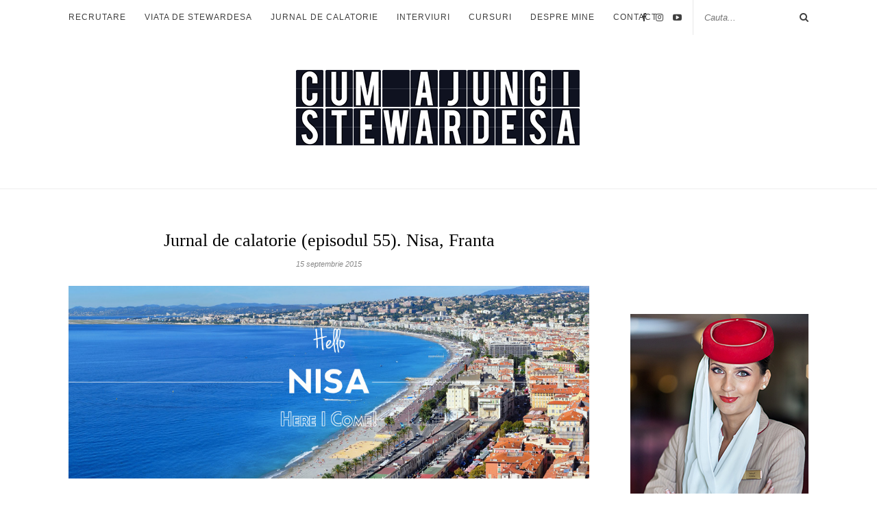

--- FILE ---
content_type: text/html; charset=UTF-8
request_url: https://www.cumajungistewardesa.ro/jurnal-de-calatorie-episodul-55-nisa-franta/
body_size: 11811
content:
<!DOCTYPE html>
<html lang="ro-RO"
prefix="og: https://ogp.me/ns#" >
<head>
<script id="Cookiebot" src="https://consent.cookiebot.com/uc.js" data-cbid="c8484c89-4d3a-44d0-b8ee-8381fe53666d" type="text/javascript" async></script>
<!-- Go to www.addthis.com/dashboard to customize your tools --> <script type="text/javascript" src="//s7.addthis.com/js/300/addthis_widget.js#pubid=ra-58a8928003f71abd"></script>
<meta charset="UTF-8">
<meta http-equiv="X-UA-Compatible" content="IE=edge">
<meta name="viewport" content="width=device-width, initial-scale=1">
<link rel="profile" href="http://gmpg.org/xfn/11" />
<link rel="shortcut icon" href="http://www.cumajungistewardesa.ro/wp-content/uploads/favicon-CAS.png" />
<link rel="alternate" type="application/rss+xml" title="Cum ajungi stewardesa RSS Feed" href="https://www.cumajungistewardesa.ro/feed/" />
<link rel="alternate" type="application/atom+xml" title="Cum ajungi stewardesa Atom Feed" href="https://www.cumajungistewardesa.ro/feed/atom/" />
<link rel="pingback" href="https://www.cumajungistewardesa.ro/xmlrpc.php" />
<title>Jurnal de calatorie (episodul 55). Nisa, Franta | Cum ajungi stewardesa</title>
<!-- All in One SEO 4.1.8 -->
<meta name="description" content="Cursa Dubai-Nisa era cautata intre insotitorii de bord. Zborul era scurt si usor iar destinatia absolut superba. Adaugai si alocatia de 130 de euro pentru 24 de ore si obtineai reteta perfecta!" />
<meta name="robots" content="max-image-preview:large" />
<link rel="canonical" href="https://www.cumajungistewardesa.ro/jurnal-de-calatorie-episodul-55-nisa-franta/" />
<meta property="og:locale" content="ro_RO" />
<meta property="og:site_name" content="Cum ajungi stewardesa - Te pregatim sa ajungi insotitor de bord!" />
<meta property="og:type" content="article" />
<meta property="og:title" content="Jurnal de calatorie (episodul 55). Nisa, Franta | Cum ajungi stewardesa" />
<meta property="og:description" content="Cursa Dubai-Nisa era cautata intre insotitorii de bord. Zborul era scurt si usor iar destinatia absolut superba. Adaugai si alocatia de 130 de euro pentru 24 de ore si obtineai reteta perfecta!" />
<meta property="og:url" content="https://www.cumajungistewardesa.ro/jurnal-de-calatorie-episodul-55-nisa-franta/" />
<meta property="og:image" content="https://www.cumajungistewardesa.ro/wp-content/uploads/nisa.jpg" />
<meta property="og:image:secure_url" content="https://www.cumajungistewardesa.ro/wp-content/uploads/nisa.jpg" />
<meta property="og:image:width" content="1080" />
<meta property="og:image:height" content="400" />
<meta property="article:published_time" content="2015-09-15T11:51:44+00:00" />
<meta property="article:modified_time" content="2015-09-15T11:51:44+00:00" />
<meta name="twitter:card" content="summary" />
<meta name="twitter:title" content="Jurnal de calatorie (episodul 55). Nisa, Franta | Cum ajungi stewardesa" />
<meta name="twitter:description" content="Cursa Dubai-Nisa era cautata intre insotitorii de bord. Zborul era scurt si usor iar destinatia absolut superba. Adaugai si alocatia de 130 de euro pentru 24 de ore si obtineai reteta perfecta!" />
<meta name="twitter:image" content="https://www.cumajungistewardesa.ro/wp-content/uploads/nisa.jpg" />
<script type="application/ld+json" class="aioseo-schema">
{"@context":"https:\/\/schema.org","@graph":[{"@type":"WebSite","@id":"https:\/\/www.cumajungistewardesa.ro\/#website","url":"https:\/\/www.cumajungistewardesa.ro\/","name":"Cum ajungi stewardesa","description":"Te pregatim sa ajungi insotitor de bord!","inLanguage":"ro-RO","publisher":{"@id":"https:\/\/www.cumajungistewardesa.ro\/#organization"}},{"@type":"Organization","@id":"https:\/\/www.cumajungistewardesa.ro\/#organization","name":"Cum ajungi stewardesa","url":"https:\/\/www.cumajungistewardesa.ro\/","logo":{"@type":"ImageObject","@id":"https:\/\/www.cumajungistewardesa.ro\/#organizationLogo","url":"https:\/\/www.cumajungistewardesa.ro\/wp-content\/uploads\/2014\/02\/logo.jpg","width":1080,"height":300},"image":{"@id":"https:\/\/www.cumajungistewardesa.ro\/#organizationLogo"}},{"@type":"BreadcrumbList","@id":"https:\/\/www.cumajungistewardesa.ro\/jurnal-de-calatorie-episodul-55-nisa-franta\/#breadcrumblist","itemListElement":[{"@type":"ListItem","@id":"https:\/\/www.cumajungistewardesa.ro\/#listItem","position":1,"item":{"@type":"WebPage","@id":"https:\/\/www.cumajungistewardesa.ro\/","name":"Prima pagin\u0103","description":"Te pregatim sa ajungi insotitor de bord!","url":"https:\/\/www.cumajungistewardesa.ro\/"},"nextItem":"https:\/\/www.cumajungistewardesa.ro\/jurnal-de-calatorie-episodul-55-nisa-franta\/#listItem"},{"@type":"ListItem","@id":"https:\/\/www.cumajungistewardesa.ro\/jurnal-de-calatorie-episodul-55-nisa-franta\/#listItem","position":2,"item":{"@type":"WebPage","@id":"https:\/\/www.cumajungistewardesa.ro\/jurnal-de-calatorie-episodul-55-nisa-franta\/","name":"Jurnal de calatorie (episodul 55). Nisa, Franta","description":"Cursa Dubai-Nisa era cautata intre insotitorii de bord. Zborul era scurt si usor iar destinatia absolut superba. Adaugai si alocatia de 130 de euro pentru 24 de ore si obtineai reteta perfecta!","url":"https:\/\/www.cumajungistewardesa.ro\/jurnal-de-calatorie-episodul-55-nisa-franta\/"},"previousItem":"https:\/\/www.cumajungistewardesa.ro\/#listItem"}]},{"@type":"Person","@id":"https:\/\/www.cumajungistewardesa.ro\/author\/admin\/#author","url":"https:\/\/www.cumajungistewardesa.ro\/author\/admin\/","name":"Cristina Toader","image":{"@type":"ImageObject","@id":"https:\/\/www.cumajungistewardesa.ro\/jurnal-de-calatorie-episodul-55-nisa-franta\/#authorImage","url":"https:\/\/secure.gravatar.com\/avatar\/dc6acc0a6453e2387370115483deeb25?s=96&d=mm&r=g","width":96,"height":96,"caption":"Cristina Toader"}},{"@type":"WebPage","@id":"https:\/\/www.cumajungistewardesa.ro\/jurnal-de-calatorie-episodul-55-nisa-franta\/#webpage","url":"https:\/\/www.cumajungistewardesa.ro\/jurnal-de-calatorie-episodul-55-nisa-franta\/","name":"Jurnal de calatorie (episodul 55). Nisa, Franta | Cum ajungi stewardesa","description":"Cursa Dubai-Nisa era cautata intre insotitorii de bord. Zborul era scurt si usor iar destinatia absolut superba. Adaugai si alocatia de 130 de euro pentru 24 de ore si obtineai reteta perfecta!","inLanguage":"ro-RO","isPartOf":{"@id":"https:\/\/www.cumajungistewardesa.ro\/#website"},"breadcrumb":{"@id":"https:\/\/www.cumajungistewardesa.ro\/jurnal-de-calatorie-episodul-55-nisa-franta\/#breadcrumblist"},"author":"https:\/\/www.cumajungistewardesa.ro\/author\/admin\/#author","creator":"https:\/\/www.cumajungistewardesa.ro\/author\/admin\/#author","image":{"@type":"ImageObject","@id":"https:\/\/www.cumajungistewardesa.ro\/#mainImage","url":"https:\/\/www.cumajungistewardesa.ro\/wp-content\/uploads\/nisa.jpg","width":1080,"height":400},"primaryImageOfPage":{"@id":"https:\/\/www.cumajungistewardesa.ro\/jurnal-de-calatorie-episodul-55-nisa-franta\/#mainImage"},"datePublished":"2015-09-15T11:51:44+03:00","dateModified":"2015-09-15T11:51:44+03:00"},{"@type":"BlogPosting","@id":"https:\/\/www.cumajungistewardesa.ro\/jurnal-de-calatorie-episodul-55-nisa-franta\/#blogposting","name":"Jurnal de calatorie (episodul 55). Nisa, Franta | Cum ajungi stewardesa","description":"Cursa Dubai-Nisa era cautata intre insotitorii de bord. Zborul era scurt si usor iar destinatia absolut superba. Adaugai si alocatia de 130 de euro pentru 24 de ore si obtineai reteta perfecta!","inLanguage":"ro-RO","headline":"Jurnal de calatorie (episodul 55). Nisa, Franta","author":{"@id":"https:\/\/www.cumajungistewardesa.ro\/author\/admin\/#author"},"publisher":{"@id":"https:\/\/www.cumajungistewardesa.ro\/#organization"},"datePublished":"2015-09-15T11:51:44+03:00","dateModified":"2015-09-15T11:51:44+03:00","articleSection":"Categorie 1, Jurnal de calatorie, jurnal de calatorie, layover emirates, stewardesa, vacanta nisa","mainEntityOfPage":{"@id":"https:\/\/www.cumajungistewardesa.ro\/jurnal-de-calatorie-episodul-55-nisa-franta\/#webpage"},"isPartOf":{"@id":"https:\/\/www.cumajungistewardesa.ro\/jurnal-de-calatorie-episodul-55-nisa-franta\/#webpage"},"image":{"@type":"ImageObject","@id":"https:\/\/www.cumajungistewardesa.ro\/#articleImage","url":"https:\/\/www.cumajungistewardesa.ro\/wp-content\/uploads\/nisa.jpg","width":1080,"height":400}}]}
</script>
<!-- All in One SEO -->
<link rel='dns-prefetch' href='//fonts.googleapis.com' />
<link rel='dns-prefetch' href='//s.w.org' />
<link rel="alternate" type="application/rss+xml" title="Cum ajungi stewardesa &raquo; Flux" href="https://www.cumajungistewardesa.ro/feed/" />
<link rel="alternate" type="application/rss+xml" title="Cum ajungi stewardesa &raquo; Flux comentarii" href="https://www.cumajungistewardesa.ro/comments/feed/" />
<link rel="alternate" type="application/rss+xml" title="Flux comentarii Cum ajungi stewardesa &raquo; Jurnal de calatorie (episodul 55). Nisa, Franta" href="https://www.cumajungistewardesa.ro/jurnal-de-calatorie-episodul-55-nisa-franta/feed/" />
<script type="text/javascript">
window._wpemojiSettings = {"baseUrl":"https:\/\/s.w.org\/images\/core\/emoji\/13.1.0\/72x72\/","ext":".png","svgUrl":"https:\/\/s.w.org\/images\/core\/emoji\/13.1.0\/svg\/","svgExt":".svg","source":{"concatemoji":"https:\/\/www.cumajungistewardesa.ro\/wp-includes\/js\/wp-emoji-release.min.js?ver=5.9.12"}};
/*! This file is auto-generated */
!function(e,a,t){var n,r,o,i=a.createElement("canvas"),p=i.getContext&&i.getContext("2d");function s(e,t){var a=String.fromCharCode;p.clearRect(0,0,i.width,i.height),p.fillText(a.apply(this,e),0,0);e=i.toDataURL();return p.clearRect(0,0,i.width,i.height),p.fillText(a.apply(this,t),0,0),e===i.toDataURL()}function c(e){var t=a.createElement("script");t.src=e,t.defer=t.type="text/javascript",a.getElementsByTagName("head")[0].appendChild(t)}for(o=Array("flag","emoji"),t.supports={everything:!0,everythingExceptFlag:!0},r=0;r<o.length;r++)t.supports[o[r]]=function(e){if(!p||!p.fillText)return!1;switch(p.textBaseline="top",p.font="600 32px Arial",e){case"flag":return s([127987,65039,8205,9895,65039],[127987,65039,8203,9895,65039])?!1:!s([55356,56826,55356,56819],[55356,56826,8203,55356,56819])&&!s([55356,57332,56128,56423,56128,56418,56128,56421,56128,56430,56128,56423,56128,56447],[55356,57332,8203,56128,56423,8203,56128,56418,8203,56128,56421,8203,56128,56430,8203,56128,56423,8203,56128,56447]);case"emoji":return!s([10084,65039,8205,55357,56613],[10084,65039,8203,55357,56613])}return!1}(o[r]),t.supports.everything=t.supports.everything&&t.supports[o[r]],"flag"!==o[r]&&(t.supports.everythingExceptFlag=t.supports.everythingExceptFlag&&t.supports[o[r]]);t.supports.everythingExceptFlag=t.supports.everythingExceptFlag&&!t.supports.flag,t.DOMReady=!1,t.readyCallback=function(){t.DOMReady=!0},t.supports.everything||(n=function(){t.readyCallback()},a.addEventListener?(a.addEventListener("DOMContentLoaded",n,!1),e.addEventListener("load",n,!1)):(e.attachEvent("onload",n),a.attachEvent("onreadystatechange",function(){"complete"===a.readyState&&t.readyCallback()})),(n=t.source||{}).concatemoji?c(n.concatemoji):n.wpemoji&&n.twemoji&&(c(n.twemoji),c(n.wpemoji)))}(window,document,window._wpemojiSettings);
</script>
<style type="text/css">
img.wp-smiley,
img.emoji {
display: inline !important;
border: none !important;
box-shadow: none !important;
height: 1em !important;
width: 1em !important;
margin: 0 0.07em !important;
vertical-align: -0.1em !important;
background: none !important;
padding: 0 !important;
}
</style>
<!-- <link rel='stylesheet' id='wp-block-library-css'  href='https://www.cumajungistewardesa.ro/wp-includes/css/dist/block-library/style.min.css?ver=5.9.12' type='text/css' media='all' /> -->
<link rel="stylesheet" type="text/css" href="//www.cumajungistewardesa.ro/wp-content/cache/wpfc-minified/7w4uredf/7y11k.css" media="all"/>
<style id='global-styles-inline-css' type='text/css'>
body{--wp--preset--color--black: #000000;--wp--preset--color--cyan-bluish-gray: #abb8c3;--wp--preset--color--white: #ffffff;--wp--preset--color--pale-pink: #f78da7;--wp--preset--color--vivid-red: #cf2e2e;--wp--preset--color--luminous-vivid-orange: #ff6900;--wp--preset--color--luminous-vivid-amber: #fcb900;--wp--preset--color--light-green-cyan: #7bdcb5;--wp--preset--color--vivid-green-cyan: #00d084;--wp--preset--color--pale-cyan-blue: #8ed1fc;--wp--preset--color--vivid-cyan-blue: #0693e3;--wp--preset--color--vivid-purple: #9b51e0;--wp--preset--gradient--vivid-cyan-blue-to-vivid-purple: linear-gradient(135deg,rgba(6,147,227,1) 0%,rgb(155,81,224) 100%);--wp--preset--gradient--light-green-cyan-to-vivid-green-cyan: linear-gradient(135deg,rgb(122,220,180) 0%,rgb(0,208,130) 100%);--wp--preset--gradient--luminous-vivid-amber-to-luminous-vivid-orange: linear-gradient(135deg,rgba(252,185,0,1) 0%,rgba(255,105,0,1) 100%);--wp--preset--gradient--luminous-vivid-orange-to-vivid-red: linear-gradient(135deg,rgba(255,105,0,1) 0%,rgb(207,46,46) 100%);--wp--preset--gradient--very-light-gray-to-cyan-bluish-gray: linear-gradient(135deg,rgb(238,238,238) 0%,rgb(169,184,195) 100%);--wp--preset--gradient--cool-to-warm-spectrum: linear-gradient(135deg,rgb(74,234,220) 0%,rgb(151,120,209) 20%,rgb(207,42,186) 40%,rgb(238,44,130) 60%,rgb(251,105,98) 80%,rgb(254,248,76) 100%);--wp--preset--gradient--blush-light-purple: linear-gradient(135deg,rgb(255,206,236) 0%,rgb(152,150,240) 100%);--wp--preset--gradient--blush-bordeaux: linear-gradient(135deg,rgb(254,205,165) 0%,rgb(254,45,45) 50%,rgb(107,0,62) 100%);--wp--preset--gradient--luminous-dusk: linear-gradient(135deg,rgb(255,203,112) 0%,rgb(199,81,192) 50%,rgb(65,88,208) 100%);--wp--preset--gradient--pale-ocean: linear-gradient(135deg,rgb(255,245,203) 0%,rgb(182,227,212) 50%,rgb(51,167,181) 100%);--wp--preset--gradient--electric-grass: linear-gradient(135deg,rgb(202,248,128) 0%,rgb(113,206,126) 100%);--wp--preset--gradient--midnight: linear-gradient(135deg,rgb(2,3,129) 0%,rgb(40,116,252) 100%);--wp--preset--duotone--dark-grayscale: url('#wp-duotone-dark-grayscale');--wp--preset--duotone--grayscale: url('#wp-duotone-grayscale');--wp--preset--duotone--purple-yellow: url('#wp-duotone-purple-yellow');--wp--preset--duotone--blue-red: url('#wp-duotone-blue-red');--wp--preset--duotone--midnight: url('#wp-duotone-midnight');--wp--preset--duotone--magenta-yellow: url('#wp-duotone-magenta-yellow');--wp--preset--duotone--purple-green: url('#wp-duotone-purple-green');--wp--preset--duotone--blue-orange: url('#wp-duotone-blue-orange');--wp--preset--font-size--small: 13px;--wp--preset--font-size--medium: 20px;--wp--preset--font-size--large: 36px;--wp--preset--font-size--x-large: 42px;}.has-black-color{color: var(--wp--preset--color--black) !important;}.has-cyan-bluish-gray-color{color: var(--wp--preset--color--cyan-bluish-gray) !important;}.has-white-color{color: var(--wp--preset--color--white) !important;}.has-pale-pink-color{color: var(--wp--preset--color--pale-pink) !important;}.has-vivid-red-color{color: var(--wp--preset--color--vivid-red) !important;}.has-luminous-vivid-orange-color{color: var(--wp--preset--color--luminous-vivid-orange) !important;}.has-luminous-vivid-amber-color{color: var(--wp--preset--color--luminous-vivid-amber) !important;}.has-light-green-cyan-color{color: var(--wp--preset--color--light-green-cyan) !important;}.has-vivid-green-cyan-color{color: var(--wp--preset--color--vivid-green-cyan) !important;}.has-pale-cyan-blue-color{color: var(--wp--preset--color--pale-cyan-blue) !important;}.has-vivid-cyan-blue-color{color: var(--wp--preset--color--vivid-cyan-blue) !important;}.has-vivid-purple-color{color: var(--wp--preset--color--vivid-purple) !important;}.has-black-background-color{background-color: var(--wp--preset--color--black) !important;}.has-cyan-bluish-gray-background-color{background-color: var(--wp--preset--color--cyan-bluish-gray) !important;}.has-white-background-color{background-color: var(--wp--preset--color--white) !important;}.has-pale-pink-background-color{background-color: var(--wp--preset--color--pale-pink) !important;}.has-vivid-red-background-color{background-color: var(--wp--preset--color--vivid-red) !important;}.has-luminous-vivid-orange-background-color{background-color: var(--wp--preset--color--luminous-vivid-orange) !important;}.has-luminous-vivid-amber-background-color{background-color: var(--wp--preset--color--luminous-vivid-amber) !important;}.has-light-green-cyan-background-color{background-color: var(--wp--preset--color--light-green-cyan) !important;}.has-vivid-green-cyan-background-color{background-color: var(--wp--preset--color--vivid-green-cyan) !important;}.has-pale-cyan-blue-background-color{background-color: var(--wp--preset--color--pale-cyan-blue) !important;}.has-vivid-cyan-blue-background-color{background-color: var(--wp--preset--color--vivid-cyan-blue) !important;}.has-vivid-purple-background-color{background-color: var(--wp--preset--color--vivid-purple) !important;}.has-black-border-color{border-color: var(--wp--preset--color--black) !important;}.has-cyan-bluish-gray-border-color{border-color: var(--wp--preset--color--cyan-bluish-gray) !important;}.has-white-border-color{border-color: var(--wp--preset--color--white) !important;}.has-pale-pink-border-color{border-color: var(--wp--preset--color--pale-pink) !important;}.has-vivid-red-border-color{border-color: var(--wp--preset--color--vivid-red) !important;}.has-luminous-vivid-orange-border-color{border-color: var(--wp--preset--color--luminous-vivid-orange) !important;}.has-luminous-vivid-amber-border-color{border-color: var(--wp--preset--color--luminous-vivid-amber) !important;}.has-light-green-cyan-border-color{border-color: var(--wp--preset--color--light-green-cyan) !important;}.has-vivid-green-cyan-border-color{border-color: var(--wp--preset--color--vivid-green-cyan) !important;}.has-pale-cyan-blue-border-color{border-color: var(--wp--preset--color--pale-cyan-blue) !important;}.has-vivid-cyan-blue-border-color{border-color: var(--wp--preset--color--vivid-cyan-blue) !important;}.has-vivid-purple-border-color{border-color: var(--wp--preset--color--vivid-purple) !important;}.has-vivid-cyan-blue-to-vivid-purple-gradient-background{background: var(--wp--preset--gradient--vivid-cyan-blue-to-vivid-purple) !important;}.has-light-green-cyan-to-vivid-green-cyan-gradient-background{background: var(--wp--preset--gradient--light-green-cyan-to-vivid-green-cyan) !important;}.has-luminous-vivid-amber-to-luminous-vivid-orange-gradient-background{background: var(--wp--preset--gradient--luminous-vivid-amber-to-luminous-vivid-orange) !important;}.has-luminous-vivid-orange-to-vivid-red-gradient-background{background: var(--wp--preset--gradient--luminous-vivid-orange-to-vivid-red) !important;}.has-very-light-gray-to-cyan-bluish-gray-gradient-background{background: var(--wp--preset--gradient--very-light-gray-to-cyan-bluish-gray) !important;}.has-cool-to-warm-spectrum-gradient-background{background: var(--wp--preset--gradient--cool-to-warm-spectrum) !important;}.has-blush-light-purple-gradient-background{background: var(--wp--preset--gradient--blush-light-purple) !important;}.has-blush-bordeaux-gradient-background{background: var(--wp--preset--gradient--blush-bordeaux) !important;}.has-luminous-dusk-gradient-background{background: var(--wp--preset--gradient--luminous-dusk) !important;}.has-pale-ocean-gradient-background{background: var(--wp--preset--gradient--pale-ocean) !important;}.has-electric-grass-gradient-background{background: var(--wp--preset--gradient--electric-grass) !important;}.has-midnight-gradient-background{background: var(--wp--preset--gradient--midnight) !important;}.has-small-font-size{font-size: var(--wp--preset--font-size--small) !important;}.has-medium-font-size{font-size: var(--wp--preset--font-size--medium) !important;}.has-large-font-size{font-size: var(--wp--preset--font-size--large) !important;}.has-x-large-font-size{font-size: var(--wp--preset--font-size--x-large) !important;}
</style>
<!-- <link rel='stylesheet' id='cpsh-shortcodes-css'  href='https://www.cumajungistewardesa.ro/wp-content/plugins/column-shortcodes//assets/css/shortcodes.css?ver=1.0.1' type='text/css' media='all' /> -->
<!-- <link rel='stylesheet' id='contact-form-7-css'  href='https://www.cumajungistewardesa.ro/wp-content/plugins/contact-form-7/includes/css/styles.css?ver=5.5.6' type='text/css' media='all' /> -->
<!-- <link rel='stylesheet' id='sp_style-css'  href='https://www.cumajungistewardesa.ro/wp-content/themes/cumajungistewardesa.ro/style.css?ver=5.9.12' type='text/css' media='all' /> -->
<!-- <link rel='stylesheet' id='slicknav-css-css'  href='https://www.cumajungistewardesa.ro/wp-content/themes/cumajungistewardesa.ro/css/slicknav.css?ver=5.9.12' type='text/css' media='all' /> -->
<!-- <link rel='stylesheet' id='bxslider-css-css'  href='https://www.cumajungistewardesa.ro/wp-content/themes/cumajungistewardesa.ro/css/jquery.bxslider.css?ver=5.9.12' type='text/css' media='all' /> -->
<!-- <link rel='stylesheet' id='font-awesome-css'  href='https://www.cumajungistewardesa.ro/wp-content/themes/cumajungistewardesa.ro/css/font-awesome.min.css?ver=5.9.12' type='text/css' media='all' /> -->
<!-- <link rel='stylesheet' id='responsive-css'  href='https://www.cumajungistewardesa.ro/wp-content/themes/cumajungistewardesa.ro/css/responsive.css?ver=5.9.12' type='text/css' media='all' /> -->
<link rel="stylesheet" type="text/css" href="//www.cumajungistewardesa.ro/wp-content/cache/wpfc-minified/1cdmjt0p/7y11k.css" media="all"/>
<link rel='stylesheet' id='default_body_font-css'  href='http://fonts.googleapis.com/css?family=Lato%3A400%2C700%2C400italic%2C700italic&#038;subset=latin%2Clatin-ext&#038;ver=5.9.12' type='text/css' media='all' />
<link rel='stylesheet' id='default_heading_font-css'  href='http://fonts.googleapis.com/css?family=Playfair+Display%3A400%2C700%2C400italic%2C700italic&#038;subset=latin%2Clatin-ext&#038;ver=5.9.12' type='text/css' media='all' />
<script src='//www.cumajungistewardesa.ro/wp-content/cache/wpfc-minified/kbpliyl7/7y11k.js' type="text/javascript"></script>
<!-- <script type='text/javascript' src='https://www.cumajungistewardesa.ro/wp-includes/js/jquery/jquery.min.js?ver=3.6.0' id='jquery-core-js'></script> -->
<!-- <script type='text/javascript' src='https://www.cumajungistewardesa.ro/wp-includes/js/jquery/jquery-migrate.min.js?ver=3.3.2' id='jquery-migrate-js'></script> -->
<link rel="https://api.w.org/" href="https://www.cumajungistewardesa.ro/wp-json/" /><link rel="alternate" type="application/json" href="https://www.cumajungistewardesa.ro/wp-json/wp/v2/posts/4649" /><link rel="EditURI" type="application/rsd+xml" title="RSD" href="https://www.cumajungistewardesa.ro/xmlrpc.php?rsd" />
<link rel="wlwmanifest" type="application/wlwmanifest+xml" href="https://www.cumajungistewardesa.ro/wp-includes/wlwmanifest.xml" /> 
<meta name="generator" content="WordPress 5.9.12" />
<link rel='shortlink' href='https://www.cumajungistewardesa.ro/?p=4649' />
<link rel="alternate" type="application/json+oembed" href="https://www.cumajungistewardesa.ro/wp-json/oembed/1.0/embed?url=https%3A%2F%2Fwww.cumajungistewardesa.ro%2Fjurnal-de-calatorie-episodul-55-nisa-franta%2F" />
<link rel="alternate" type="text/xml+oembed" href="https://www.cumajungistewardesa.ro/wp-json/oembed/1.0/embed?url=https%3A%2F%2Fwww.cumajungistewardesa.ro%2Fjurnal-de-calatorie-episodul-55-nisa-franta%2F&#038;format=xml" />
<style type="text/css">
.social-ring:after {
clear: both;
}
.social-ring:before,
.social-ring:after {
content: "";
display: table;
}
.social-ring {
margin: 0 0 0.5em !important;
padding: 0 !important;
line-height: 20px !important;
height: auto;
font-size: 11px;
}
.social-ring-button {
float: left !important;
height: 30px;
margin: 0 5px 0 0 !important;
padding: 0 !important;
}
.social-ring .social-ring-button iframe {
max-width: none !important;
}
</style>
<style type="text/css">
#logo { padding:30px 0 40px; }
#top-bar { box-shadow: none; -webkit-box-shadow: none; -moz-box-shadow: none; }		#nav-wrapper .menu li a{ color:#3f3f3f; }		#nav-wrapper .menu li.current-menu-item > a, #nav-wrapper .menu li.current_page_item > a, #nav-wrapper .menu li a:hover {  color:#a3a3a3; }
#nav-wrapper .menu .sub-menu, #nav-wrapper .menu .children { background: ; }
#nav-wrapper ul.menu ul a, #nav-wrapper .menu ul ul a {  color:; }
#nav-wrapper ul.menu ul a:hover, #nav-wrapper .menu ul ul a:hover { color: #a3a3a3; background:; }
.slicknav_nav { background:; }
.slicknav_nav a { color:; }
.slicknav_menu .slicknav_icon-bar { background-color:; }
#top-social a i { color:#3f3f3f; }
#top-social a:hover i { color:#a3a3a3; }
#top-search i { color:#3f3f3f; }
#top-search { border-color:; }
.widget-title { background:; color:; border-color:#f4f4f4; }
a, .social-widget a:hover > i { color:#a3a3a3; }
.post-header .cat a, .post-entry blockquote { border-color:#a3a3a3; }
.feat-item .read-more, .more-button  { background:; color:; border-color:#a3a3a3;}
.feat-item .read-more:hover, .more-button:hover  { background:#a3a3a3; color:; border-color:#a3a3a3;}
.post-header .cat a {
display:none;
}
p a {
text-decoration:none;
color:#f5a004;
}
#nav-wrapper .menu li a {
font-size: 12px;
letter-spacing: 1px;
margin-right: -5px;
}
body {
font-size: 14px;
}
#solopine_about_widget-2  {
margin-bottom: -50px;
}
#solopine_about_widget-2 .widget-title {
display: none;
}
ad-full .post-img img {
padding-top: 50px;
}
ad-full {
display: none;
}				
</style>
<!-- Global site tag (gtag.js) - Google Analytics -->
<script async src="https://www.googletagmanager.com/gtag/js?id=UA-49970767-1"></script>
<script>
window.dataLayer = window.dataLayer || [];
function gtag(){dataLayer.push(arguments);}
gtag('js', new Date());
gtag('config', 'UA-49970767-1');
</script>
<!-- Facebook Pixel Code -->
<script>
!function(f,b,e,v,n,t,s)
{if(f.fbq)return;n=f.fbq=function(){n.callMethod?
n.callMethod.apply(n,arguments):n.queue.push(arguments)};
if(!f._fbq)f._fbq=n;n.push=n;n.loaded=!0;n.version='2.0';
n.queue=[];t=b.createElement(e);t.async=!0;
t.src=v;s=b.getElementsByTagName(e)[0];
s.parentNode.insertBefore(t,s)}(window, document,'script',
'https://connect.facebook.net/en_US/fbevents.js');
fbq('init', '257781349378371');
fbq('track', 'PageView');
</script>
<noscript><img height="1" width="1" style="display:none"
src="https://www.facebook.com/tr?id=257781349378371&ev=PageView&noscript=1"
/></noscript>
<!-- End Facebook Pixel Code -->
</head>
<body class="post-template-default single single-post postid-4649 single-format-standard">
<div id="top-bar">
<div class="container">
<div id="nav-wrapper">
<ul id="menu-menu-1" class="menu"><li id="menu-item-1545" class="menu-item menu-item-type-taxonomy menu-item-object-category menu-item-1545"><a href="https://www.cumajungistewardesa.ro/category/recrutare-2/">Recrutare</a></li>
<li id="menu-item-1546" class="menu-item menu-item-type-taxonomy menu-item-object-category menu-item-1546"><a href="https://www.cumajungistewardesa.ro/category/viata-de-stewardesa/">Viata de stewardesa</a></li>
<li id="menu-item-1547" class="menu-item menu-item-type-taxonomy menu-item-object-category current-post-ancestor current-menu-parent current-post-parent menu-item-1547"><a href="https://www.cumajungistewardesa.ro/category/jurnal-de-calatorie/">Jurnal de calatorie</a></li>
<li id="menu-item-2344" class="menu-item menu-item-type-taxonomy menu-item-object-category menu-item-2344"><a href="https://www.cumajungistewardesa.ro/category/interviuri/">Interviuri</a></li>
<li id="menu-item-7232" class="menu-item menu-item-type-taxonomy menu-item-object-category menu-item-7232"><a href="https://www.cumajungistewardesa.ro/category/cursuri-2/">Cursuri</a></li>
<li id="menu-item-1568" class="menu-item menu-item-type-post_type menu-item-object-page menu-item-1568"><a href="https://www.cumajungistewardesa.ro/despre-mine/">Despre mine</a></li>
<li id="menu-item-1557" class="menu-item menu-item-type-post_type menu-item-object-page menu-item-1557"><a href="https://www.cumajungistewardesa.ro/contact/">Contact</a></li>
</ul>			</div>
<div class="menu-mobile"></div>
<div id="top-search">
<form role="search" method="get" id="searchform" action="https://www.cumajungistewardesa.ro/">
<input type="text" placeholder="Cauta..." name="s" id="s" />
</form>				<i class="fa fa-search search-desktop"></i>
<i class="fa fa-search search-toggle"></i>
</div>
<!-- Responsive Search -->
<div class="show-search">
<form role="search" method="get" id="searchform" action="https://www.cumajungistewardesa.ro/">
<input type="text" placeholder="Cauta..." name="s" id="s" />
</form>			</div>
<!-- -->
<div id="top-social" >
<a href="http://facebook.com/cumajungistewardesa.ro" target="_blank"><i class="fa fa-facebook"></i></a>								<a href="http://instagram.com/cumajungistewardesa" target="_blank"><i class="fa fa-instagram"></i></a>																				<a href="http://youtube.com/channel/UCZK6Sl-SLzhut0e3tKlmc3Q" target="_blank"><i class="fa fa-youtube-play"></i></a>																												
</div>
</div>
</div>
<header id="header">
<div class="container">
<div id="logo">
<div id="header-mobil"><h1><a href="http://www.cumajungistewardesa.ro"><img src="http://www.cumajungistewardesa.ro/wp-content/uploads/CAS-header-mobil-01.jpg" alt="Cum ajungi stewardesa"></a></h1>
</div>
<div id="logo-curs">
<div id="header-mobil"><h1><a href="http://www.cumajungistewardesa.ro/17-18-aprilie-2021-curs-de-pregatire-intensiv-pentru-interviul-de-angajare-ca-stewardesa/"><img src="http://www.cumajungistewardesa.ro/wp-content/uploads/banner-companie-aeriana.jpg"></a></h1>
</div>
<div id="header-mobil"><h1><a href="http://www.cumajungistewardesa.ro/24-aprilie-curs-de-pregatire-pentru-interviurile-wizz-air-si-ryanair/"><img src="http://www.cumajungistewardesa.ro/wp-content/uploads/banner-wizz.jpg"></a></h1>
</div>
<h2><a href="https://www.cumajungistewardesa.ro"><img src="http://www.cumajungistewardesa.ro/wp-content/uploads/CAS-header-nou-04.png" alt="Cum ajungi stewardesa" /></a></h2>
</div>
</div>
</header>	
<div class="container">
<div id="content">
<div id="main" >
<article id="post-4649" class="post-4649 post type-post status-publish format-standard has-post-thumbnail hentry category-categorie-1 category-jurnal-de-calatorie tag-jurnal-de-calatorie-2 tag-layover-emirates tag-stewardesa tag-vacanta-nisa">
<div class="post-header">
<h1>Jurnal de calatorie (episodul 55). Nisa, Franta</h1>
<span class="date">15 septembrie 2015</span>
</div>
<div class="post-img">
<a href="https://www.cumajungistewardesa.ro/jurnal-de-calatorie-episodul-55-nisa-franta/"><img width="1080" height="400" src="https://www.cumajungistewardesa.ro/wp-content/uploads/nisa.jpg" class="attachment-full-thumb size-full-thumb wp-post-image" alt="" srcset="https://www.cumajungistewardesa.ro/wp-content/uploads/nisa.jpg 1080w, https://www.cumajungistewardesa.ro/wp-content/uploads/nisa-300x111.jpg 300w, https://www.cumajungistewardesa.ro/wp-content/uploads/nisa-1024x379.jpg 1024w" sizes="(max-width: 1080px) 100vw, 1080px" /></a>
</div>
<!-- Go to www.addthis.com/dashboard to customize your tools -->
<div class="addthis_inline_share_toolbox_dz6f"></div>
<div class="post-entry">
<p>&nbsp;</p>
<p>Exact acum, in timp ce scriu acest articol, visez la <strong>Nisa&#8230;la Coasta de Azur</strong> si la peisajele superbe pe care le admiram din balconul hotelului de pe<strong> Promenade d&#8217;Anglais</strong>.</p>
<p>Zborul Emirates cu destinatia<strong> Nisa</strong> dura doar 6 ore si jumatate si era la mare cautare intre<strong> insotitorii de bord</strong>. Alocatia era de 130 de euro pentru 24 de ore, bani suficienti pentru a-ti face toate poftele, cursa usoara, scurta, iar pasagerii extrem de amabili. Fiind in majoritate francezi, consumau sampanie si croissante, fara a ne cere prea multe, prea des.</p>
<p>Nu primeai acest zbor decat din cand in cand, cand iti venea randul, fiindca toti ne bucuram cand primeam aceasta destinatie ofertanta. Cele 24 de ore de layover in<strong> Nisa</strong> le puteam petrece chiar in oras sau puteam inchiria o masina si sa mergem in imprejurimi, in<strong> Cannes sau Monte Carlo</strong>. Oricare ar fi fost alegerea, timpul petrecut era la fel de placut.</p>
<p><strong>Aterizarea pe aeroportul din Nisa era superba. Avionul</strong> parea ca aterizeaza pe apa, zburand foarte aproape de luciul apei. Aeroportul e mic dar cochet, foarte aproape de oras si destul de aproape de<strong> hotelul Radisson</strong>, unde eram cazati. De la fereastra hotelului aveam priveliste pe <strong>Promenade des Anglais</strong> unde puteai inchiria o bicicleta, puteai face jogging sau pur si simplu faceai un picnic pe plaja.</p>
<p><img loading="lazy" class="size-full wp-image-4652 alignnone" src="https://www.cumajungistewardesa.ro/wp-content/uploads/nisa1.jpg" alt="nisa1" width="960" height="720" srcset="https://www.cumajungistewardesa.ro/wp-content/uploads/nisa1.jpg 960w, https://www.cumajungistewardesa.ro/wp-content/uploads/nisa1-300x225.jpg 300w" sizes="(max-width: 960px) 100vw, 960px" /></p>
<p><img loading="lazy" class="size-full wp-image-4654 aligncenter" src="https://www.cumajungistewardesa.ro/wp-content/uploads/nisa3.jpg" alt="nisa3" width="960" height="720" srcset="https://www.cumajungistewardesa.ro/wp-content/uploads/nisa3.jpg 960w, https://www.cumajungistewardesa.ro/wp-content/uploads/nisa3-300x225.jpg 300w" sizes="(max-width: 960px) 100vw, 960px" /></p>
<p><img loading="lazy" class="size-full wp-image-4655 aligncenter" src="https://www.cumajungistewardesa.ro/wp-content/uploads/nisa4.jpg" alt="nisa4" width="960" height="720" srcset="https://www.cumajungistewardesa.ro/wp-content/uploads/nisa4.jpg 960w, https://www.cumajungistewardesa.ro/wp-content/uploads/nisa4-300x225.jpg 300w" sizes="(max-width: 960px) 100vw, 960px" /></p>
<p>La doar cateva minute de hotel era centrul orasului si hotelul de 5 stele,<strong> Negresco</strong>, un mic palat ahitectural, cu preturi pe masura. In<strong> Nisa</strong> puteam sta la plaja, puteam inchiria o masina, luam cina in stil frantuzesc si faceam cumparaturi delicioase la supermaketurile din zona. Daca vroiai o priveliste de la inaltime, trebuia sa mergi pe<strong> Colline de Chateau, </strong>de unde puteai observa si potrul din <strong>Nisa</strong> si alegeai, la coborare, sa treci prin<strong> Vieux Ville</strong> (orasul vechi), cu stradute colorate si intortocheate.</p>
<p><img loading="lazy" class="size-full wp-image-4657 aligncenter" src="https://www.cumajungistewardesa.ro/wp-content/uploads/nisa6.jpg" alt="nisa6" width="960" height="539" srcset="https://www.cumajungistewardesa.ro/wp-content/uploads/nisa6.jpg 960w, https://www.cumajungistewardesa.ro/wp-content/uploads/nisa6-300x168.jpg 300w" sizes="(max-width: 960px) 100vw, 960px" /></p>
<p><img loading="lazy" class="size-full wp-image-4656 aligncenter" src="https://www.cumajungistewardesa.ro/wp-content/uploads/nisa5.jpg" alt="nisa5" width="960" height="720" srcset="https://www.cumajungistewardesa.ro/wp-content/uploads/nisa5.jpg 960w, https://www.cumajungistewardesa.ro/wp-content/uploads/nisa5-300x225.jpg 300w" sizes="(max-width: 960px) 100vw, 960px" /></p>
<p><img loading="lazy" class="size-full wp-image-4653 aligncenter" src="https://www.cumajungistewardesa.ro/wp-content/uploads/nisa2.jpg" alt="nisa2" width="960" height="720" srcset="https://www.cumajungistewardesa.ro/wp-content/uploads/nisa2.jpg 960w, https://www.cumajungistewardesa.ro/wp-content/uploads/nisa2-300x225.jpg 300w" sizes="(max-width: 960px) 100vw, 960px" /></p>
<p>Daca petreci ceva mai mult de<strong> 24 de ore</strong> (atat cat stateam noi in oras), poti bifa si <strong>Observatorul Astronomic, Piata de Flori si Muzeul Contemporan.</strong></p>
<p>Niciodata nu ne petreceam <strong>layoverul</strong> in hotel fiindca atmosfera era atat de destinsa incat era pacat sa ne irosim cele 24 de ore de paradis. Recomand cu mare drag acest oras, pentru oricine zboara sau pentru oricine isi doreste o vacanta de vis, eu insami revenind deja de 2 ori dupa ce am renuntat la<strong> Emirates</strong>.</p>
<p>Zboruri line!</p>
<p>&nbsp;</p>
<!-- Social Ring Buttons Start --><div class="social-ring">
<div class="social-ring-button"><fb:like href="https://www.cumajungistewardesa.ro/jurnal-de-calatorie-episodul-55-nisa-franta/" showfaces="false" layout="button_count" action="like"></fb:like></div>
<div class="social-ring-button"><a href="https://www.facebook.com/sharer/sharer.php?s=100&p[url]=https://www.cumajungistewardesa.ro/jurnal-de-calatorie-episodul-55-nisa-franta/" target="_blank"
onclick="window.open('https://www.facebook.com/sharer/sharer.php?s=100&p[url]=https://www.cumajungistewardesa.ro/jurnal-de-calatorie-episodul-55-nisa-franta/', 'newwindow', 'width=600, height=450'); return false;" >
<img style="display:block; background: none; padding: 0px; border:0px;" src="https://www.cumajungistewardesa.ro/wp-content/plugins/wordpress-social-ring/includes/../admin/images/sr-fb-share.png" alt="Share"/>
</a></div>
</div><!-- Social Ring Buttons End -->
</div>
<div class="post-meta">
<div class="meta-comments">
<a href="https://www.cumajungistewardesa.ro/jurnal-de-calatorie-episodul-55-nisa-franta/#respond">0 Comments</a>		</div>
<div class="meta-share">
<span class="share-text">Share</span>
<a target="_blank" href="https://www.facebook.com/sharer/sharer.php?u=https://www.cumajungistewardesa.ro/jurnal-de-calatorie-episodul-55-nisa-franta/"><i class="fa fa-facebook"></i></a>
<a target="_blank" href="https://twitter.com/intent/tweet?text=Check%20out%20this%20article:%20Jurnal+de+calatorie+%28episodul+55%29.+Nisa%2C+Franta&url=https://www.cumajungistewardesa.ro/jurnal-de-calatorie-episodul-55-nisa-franta/"><i class="fa fa-twitter"></i></a>
<a data-pin-do="none" target="_blank" href="https://pinterest.com/pin/create/button/?url=https://www.cumajungistewardesa.ro/jurnal-de-calatorie-episodul-55-nisa-franta/&media=https://www.cumajungistewardesa.ro/wp-content/uploads/nisa.jpg&description=Jurnal+de+calatorie+%28episodul+55%29.+Nisa%2C+Franta"><i class="fa fa-pinterest"></i></a>
<a target="_blank" href="https://plus.google.com/share?url=https://www.cumajungistewardesa.ro/jurnal-de-calatorie-episodul-55-nisa-franta/"><i class="fa fa-google-plus"></i></a>
</div>
</div>
<div class="post-author">
<div class="author-img">
<img alt='' src='https://secure.gravatar.com/avatar/dc6acc0a6453e2387370115483deeb25?s=100&#038;d=mm&#038;r=g' srcset='https://secure.gravatar.com/avatar/dc6acc0a6453e2387370115483deeb25?s=200&#038;d=mm&#038;r=g 2x' class='avatar avatar-100 photo' height='100' width='100' loading='lazy'/>	</div>
<div class="author-content">
<h5><a href="https://www.cumajungistewardesa.ro/author/admin/" title="Articole de Cristina Toader" rel="author">Cristina Toader</a></h5>
<p>Project Manager &amp; Trainer Cum Ajungi Stewardesa, fost insotitor de bord Emirates Airlines si Wizz Air.</p>
</div>
</div>			
<div class="post-comments" id="comments">
<div class="post-box"><h4 class="post-box-title">Nu sunt comentarii</h4></div><div class='comments'></div><div id='comments_pagination'></div>	<div id="respond" class="comment-respond">
<h3 id="reply-title" class="comment-reply-title">Comenteaza <small><a rel="nofollow" id="cancel-comment-reply-link" href="/jurnal-de-calatorie-episodul-55-nisa-franta/#respond" style="display:none;">Cancel Reply</a></small></h3><form action="https://www.cumajungistewardesa.ro/wp-comments-post.php" method="post" id="commentform" class="comment-form"><p class="comment-form-comment"><textarea id="comment" name="comment" cols="45" rows="8" aria-required="true"></textarea></p><p class="comment-form-author"><label for="author">Nume <span class="required" aria-hidden="true">*</span></label> <input id="author" name="author" type="text" value="" size="30" maxlength="245" required="required" /></p>
<p class="comment-form-email"><label for="email">Email <span class="required" aria-hidden="true">*</span></label> <input id="email" name="email" type="text" value="" size="30" maxlength="100" required="required" /></p>
<p class="comment-form-url"><label for="url">Site web</label> <input id="url" name="url" type="text" value="" size="30" maxlength="200" /></p>
<p class="comment-form-cookies-consent"><input id="wp-comment-cookies-consent" name="wp-comment-cookies-consent" type="checkbox" value="yes" /> <label for="wp-comment-cookies-consent">Salvează-mi numele, emailul și site-ul web în acest navigator pentru data viitoare când o să comentez.</label></p>
<p class="form-submit"><input name="submit" type="submit" id="submit" class="submit" value="Posteaza comentariu" /> <input type='hidden' name='comment_post_ID' value='4649' id='comment_post_ID' />
<input type='hidden' name='comment_parent' id='comment_parent' value='0' />
</p><p style="display: none;"><input type="hidden" id="akismet_comment_nonce" name="akismet_comment_nonce" value="b02adc9412" /></p><p style="display: none !important;"><label>&#916;<textarea name="ak_hp_textarea" cols="45" rows="8" maxlength="100"></textarea></label><input type="hidden" id="ak_js_1" name="ak_js" value="166"/><script>document.getElementById( "ak_js_1" ).setAttribute( "value", ( new Date() ).getTime() );</script></p></form>	</div><!-- #respond -->
</div> <!-- end comments div -->
</article>						
</div>
<aside id="sidebar">
<div id="solopine_about_widget-2" class="widget solopine_about_widget"><h4 class="widget-title">Despre mine</h4>			
<div class="about-widget">
<img src="http://www.cumajungistewardesa.ro/wp-content/uploads/cristina-toader-about-me-desktop.jpg" alt="Despre mine" />
<p><div id="text-4" class="widget widget_text"><h4 class="widget-title">Despre mine</h4>			<div class="textwidget"></div>
</div></p>
</div>
</div><div id="text-4" class="widget widget_text">			<div class="textwidget"><div id="text-4" class="widget widget_text"><h4 class="widget-title"><a href="http://www.cumajungistewardesa.ro/despre-mine/" style="color: #000">Despre mine</a></h4></div>
</div><div id="solopine_social_widget-2" class="widget solopine_social_widget"><h4 class="widget-title">Subscribe &#038; Follow</h4>		
<div class="social-widget">
<a href="http://facebook.com/cumajungistewardesa.ro" target="_blank"><i class="fa fa-facebook"></i></a>								<a href="http://instagram.com/cumajungistewardesa" target="_blank"><i class="fa fa-instagram"></i></a>																				<a href="http://youtube.com/channel/UCZK6Sl-SLzhut0e3tKlmc3Q" target="_blank"><i class="fa fa-youtube-play"></i></a>																											</div>
</div><div id="text-5" class="widget widget_text"><h4 class="widget-title">INSTAGRAM</h4>			<div class="textwidget"><p><a href="https://www.instagram.com/cumajungistewardesa/" target="_blank" rel="noopener"><img loading="lazy" class="size-full wp-image-7768 aligncenter" src="https://www.cumajungistewardesa.ro/wp-content/uploads/cum-ajungi-stewardesa-instagram.jpg" alt="" width="260" height="260" srcset="https://www.cumajungistewardesa.ro/wp-content/uploads/cum-ajungi-stewardesa-instagram.jpg 260w, https://www.cumajungistewardesa.ro/wp-content/uploads/cum-ajungi-stewardesa-instagram-150x150.jpg 150w" sizes="(max-width: 260px) 100vw, 260px" /></a></p>
</div>
</div><div id="solopine_latest_news_widget-2" class="widget solopine_latest_news_widget"><h4 class="widget-title">Viata de stewardesa</h4>			<ul class="side-newsfeed">
<li>
<div class="side-item">
<div class="side-image">
<a href="https://www.cumajungistewardesa.ro/qatar-airways-schimba-regulile-pentru-insotitorii-de-bord/" rel="bookmark"><img width="520" height="345" src="https://www.cumajungistewardesa.ro/wp-content/uploads/qatar-1-an.png" class="side-item-thumb wp-post-image" alt="" loading="lazy" srcset="https://www.cumajungistewardesa.ro/wp-content/uploads/qatar-1-an.png 899w, https://www.cumajungistewardesa.ro/wp-content/uploads/qatar-1-an-300x198.png 300w" sizes="(max-width: 520px) 100vw, 520px" /></a>
</div>
<div class="side-item-text">
<h4><a href="https://www.cumajungistewardesa.ro/qatar-airways-schimba-regulile-pentru-insotitorii-de-bord/" rel="bookmark">Qatar Airways schimba regulile pentru insotitorii de bord</a></h4>
<span class="side-item-meta">27 noiembrie 2023</span>
</div>
</div>
</li>
<li>
<div class="side-item">
<div class="side-image">
<a href="https://www.cumajungistewardesa.ro/10-intrebari-si-raspunsuri-despre-emirates/" rel="bookmark"><img width="520" height="400" src="https://www.cumajungistewardesa.ro/wp-content/uploads/Emirates-Image-Emirates-A380-Aircraft-and-Cabin-Crew-Shot-520x400.jpg" class="side-item-thumb wp-post-image" alt="" loading="lazy" /></a>
</div>
<div class="side-item-text">
<h4><a href="https://www.cumajungistewardesa.ro/10-intrebari-si-raspunsuri-despre-emirates/" rel="bookmark">10 intrebari si raspunsuri despre Emirates</a></h4>
<span class="side-item-meta">8 august 2023</span>
</div>
</div>
</li>
<li>
<div class="side-item">
<div class="side-image">
<a href="https://www.cumajungistewardesa.ro/10-intrebari-si-raspunsuri-despre-qatar-airways/" rel="bookmark"><img width="520" height="400" src="https://www.cumajungistewardesa.ro/wp-content/uploads/qatarairwayscrew-520x400.jpg" class="side-item-thumb wp-post-image" alt="" loading="lazy" /></a>
</div>
<div class="side-item-text">
<h4><a href="https://www.cumajungistewardesa.ro/10-intrebari-si-raspunsuri-despre-qatar-airways/" rel="bookmark">10 intrebari si raspunsuri despre Qatar Airways</a></h4>
<span class="side-item-meta">28 iulie 2023</span>
</div>
</div>
</li>
<li>
<div class="side-item">
<div class="side-image">
<a href="https://www.cumajungistewardesa.ro/cat-castiga-o-stewardesa/" rel="bookmark"><img width="520" height="400" src="https://www.cumajungistewardesa.ro/wp-content/uploads/airplane-stewardess-caucasian-woman-isolated-white-background-making-money-gesture_1368-254945-520x400.jpg" class="side-item-thumb wp-post-image" alt="" loading="lazy" /></a>
</div>
<div class="side-item-text">
<h4><a href="https://www.cumajungistewardesa.ro/cat-castiga-o-stewardesa/" rel="bookmark">Cat castiga o stewardesa</a></h4>
<span class="side-item-meta">24 aprilie 2023</span>
</div>
</div>
</li>
<li>
<div class="side-item">
<div class="side-image">
<a href="https://www.cumajungistewardesa.ro/ce-intrebari-primesti-la-interviul-online-de-angajare-ca-stewardesa/" rel="bookmark"><img width="520" height="400" src="https://www.cumajungistewardesa.ro/wp-content/uploads/stewardesa-covid-520x400.jpg" class="side-item-thumb wp-post-image" alt="" loading="lazy" /></a>
</div>
<div class="side-item-text">
<h4><a href="https://www.cumajungistewardesa.ro/ce-intrebari-primesti-la-interviul-online-de-angajare-ca-stewardesa/" rel="bookmark">Ce intrebari primesti la interviul online de angajare ca stewardesa</a></h4>
<span class="side-item-meta">12 februarie 2021</span>
</div>
</div>
</li>
<li>
<div class="side-item">
<div class="side-image">
<a href="https://www.cumajungistewardesa.ro/afla-cand-au-loc-interviurile-de-recrutare-a-insotitorilor-de-bord-2/" rel="bookmark"><img width="520" height="400" src="https://www.cumajungistewardesa.ro/wp-content/uploads/etihad-emirates-stewardesa-520x400.jpg" class="side-item-thumb wp-post-image" alt="" loading="lazy" /></a>
</div>
<div class="side-item-text">
<h4><a href="https://www.cumajungistewardesa.ro/afla-cand-au-loc-interviurile-de-recrutare-a-insotitorilor-de-bord-2/" rel="bookmark">Afla cand au loc interviurile de recrutare a insotitorilor de bord</a></h4>
<span class="side-item-meta">29 iunie 2020</span>
</div>
</div>
</li>
<li>
<div class="side-item">
<div class="side-image">
<a href="https://www.cumajungistewardesa.ro/wizz-air-deschide-la-bacau-a-saptea-baza-din-romania-si-angajeaza-70-de-persoane/" rel="bookmark"><img width="520" height="400" src="https://www.cumajungistewardesa.ro/wp-content/uploads/stewardesa-wizzair-1-520x400.jpg" class="side-item-thumb wp-post-image" alt="" loading="lazy" /></a>
</div>
<div class="side-item-text">
<h4><a href="https://www.cumajungistewardesa.ro/wizz-air-deschide-la-bacau-a-saptea-baza-din-romania-si-angajeaza-70-de-persoane/" rel="bookmark">Wizz Air deschide la Bacău a şaptea bază din România si angajeaza 70 de persoane</a></h4>
<span class="side-item-meta">17 iunie 2020</span>
</div>
</div>
</li>
<li>
<div class="side-item">
<div class="side-image">
<a href="https://www.cumajungistewardesa.ro/qatar-airways-micsoreaza-salariile-insotitorilor-de-bord/" rel="bookmark"><img width="520" height="400" src="https://www.cumajungistewardesa.ro/wp-content/uploads/qatarairwayscrew-520x400.jpg" class="side-item-thumb wp-post-image" alt="" loading="lazy" /></a>
</div>
<div class="side-item-text">
<h4><a href="https://www.cumajungistewardesa.ro/qatar-airways-micsoreaza-salariile-insotitorilor-de-bord/" rel="bookmark">Qatar Airways micsoreaza salariile insotitorilor de bord</a></h4>
<span class="side-item-meta">8 iunie 2020</span>
</div>
</div>
</li>
<li>
<div class="side-item">
<div class="side-image">
<a href="https://www.cumajungistewardesa.ro/emirates-si-qatar-airways-au-concediat-toti-noii-angajati-aflati-in-training/" rel="bookmark"><img width="520" height="400" src="https://www.cumajungistewardesa.ro/wp-content/uploads/emirates-stewardesa-3-520x400.jpg" class="side-item-thumb wp-post-image" alt="" loading="lazy" /></a>
</div>
<div class="side-item-text">
<h4><a href="https://www.cumajungistewardesa.ro/emirates-si-qatar-airways-au-concediat-toti-noii-angajati-aflati-in-training/" rel="bookmark">Emirates si Qatar Airways au concediat toti noii angajati aflati in training</a></h4>
<span class="side-item-meta">31 mai 2020</span>
</div>
</div>
</li>
<li>
<div class="side-item">
<div class="side-image">
<a href="https://www.cumajungistewardesa.ro/etihad-concedieaza-sute-de-insotitori-de-bord-in-urmatoarele-48-de-ore/" rel="bookmark"><img width="520" height="400" src="https://www.cumajungistewardesa.ro/wp-content/uploads/Etihad-Airways-Rome-520x400.jpg" class="side-item-thumb wp-post-image" alt="" loading="lazy" /></a>
</div>
<div class="side-item-text">
<h4><a href="https://www.cumajungistewardesa.ro/etihad-concedieaza-sute-de-insotitori-de-bord-in-urmatoarele-48-de-ore/" rel="bookmark">Etihad concedieaza sute de insotitori de bord in urmatoarele 48 de ore</a></h4>
<span class="side-item-meta">31 mai 2020</span>
</div>
</div>
</li>
</ul>
</div><div id="solopine_latest_news_widget-3" class="widget solopine_latest_news_widget"><h4 class="widget-title">Interviuri</h4>			<ul class="side-newsfeed">
<li>
<div class="side-item">
<div class="side-image">
<a href="https://www.cumajungistewardesa.ro/wizz-air-angajeaza-insotitori-de-bord-2/" rel="bookmark"><img width="520" height="400" src="https://www.cumajungistewardesa.ro/wp-content/uploads/wizz61-1-520x400.jpg" class="side-item-thumb wp-post-image" alt="" loading="lazy" /></a>
</div>
<div class="side-item-text">
<h4><a href="https://www.cumajungistewardesa.ro/wizz-air-angajeaza-insotitori-de-bord-2/" rel="bookmark">Wizz Air angajeaza insotitori de bord</a></h4>
<span class="side-item-meta">28 octombrie 2025</span>
</div>
</div>
</li>
<li>
<div class="side-item">
<div class="side-image">
<a href="https://www.cumajungistewardesa.ro/emerald-airlines-angajeaza-insotitori-de-bord/" rel="bookmark"><img width="520" height="400" src="https://www.cumajungistewardesa.ro/wp-content/uploads/Emerald-crew-520x400.jpeg" class="side-item-thumb wp-post-image" alt="" loading="lazy" /></a>
</div>
<div class="side-item-text">
<h4><a href="https://www.cumajungistewardesa.ro/emerald-airlines-angajeaza-insotitori-de-bord/" rel="bookmark">Emerald Airlines angajeaza insotitori de bord</a></h4>
<span class="side-item-meta">28 octombrie 2025</span>
</div>
</div>
</li>
<li>
<div class="side-item">
<div class="side-image">
<a href="https://www.cumajungistewardesa.ro/easyjet-angajeaza-insotitori-de-bord-11/" rel="bookmark"><img width="520" height="400" src="https://www.cumajungistewardesa.ro/wp-content/uploads/easyjet-cabin-crew-520x400.jpg" class="side-item-thumb wp-post-image" alt="easyjet stewardesa" loading="lazy" /></a>
</div>
<div class="side-item-text">
<h4><a href="https://www.cumajungistewardesa.ro/easyjet-angajeaza-insotitori-de-bord-11/" rel="bookmark">easyJet angajeaza insotitori de bord</a></h4>
<span class="side-item-meta">28 octombrie 2025</span>
</div>
</div>
</li>
<li>
<div class="side-item">
<div class="side-image">
<a href="https://www.cumajungistewardesa.ro/7-9-28-noiembrie-interviuri-emirates-la-bucuresti-cluj-si-iasi/" rel="bookmark"><img width="520" height="400" src="https://www.cumajungistewardesa.ro/wp-content/uploads/emirates-stewardesa-2-520x400.jpg" class="side-item-thumb wp-post-image" alt="" loading="lazy" /></a>
</div>
<div class="side-item-text">
<h4><a href="https://www.cumajungistewardesa.ro/7-9-28-noiembrie-interviuri-emirates-la-bucuresti-cluj-si-iasi/" rel="bookmark">7 &#038; 9 &#038; 28 Noiembrie: Interviuri Emirates la Bucuresti, Cluj si Iasi</a></h4>
<span class="side-item-meta">28 octombrie 2025</span>
</div>
</div>
</li>
<li>
<div class="side-item">
<div class="side-image">
<a href="https://www.cumajungistewardesa.ro/27-noiembrie-interviu-buzz-air-la-bucuresti/" rel="bookmark"><img width="520" height="400" src="https://www.cumajungistewardesa.ro/wp-content/uploads/buzz-airlines-520x400.jpg" class="side-item-thumb wp-post-image" alt="" loading="lazy" /></a>
</div>
<div class="side-item-text">
<h4><a href="https://www.cumajungistewardesa.ro/27-noiembrie-interviu-buzz-air-la-bucuresti/" rel="bookmark">27 Noiembrie: Interviu Buzz Air la Bucuresti</a></h4>
<span class="side-item-meta">28 octombrie 2025</span>
</div>
</div>
</li>
</ul>
</div>	
</aside>	
<!-- END CONTENT -->
</div>
<!-- END CONTAINER -->
</div>
<div id="instagram-footer">
</div>
<div id="footer">
<div class="container">
<p class="copyright left">© 2014 - 2017. Made with love by Cristina Toader</p>
<p class="copyright right"></p>
</div>
</div>
<!-- Social Ring JS Start -->
<div id="fb-root"></div><script src="http://connect.facebook.net/en_US/all.js#xfbml=1"></script>		<!-- Social Ring JS End -->
<script type='text/javascript' src='https://www.cumajungistewardesa.ro/wp-includes/js/dist/vendor/regenerator-runtime.min.js?ver=0.13.9' id='regenerator-runtime-js'></script>
<script type='text/javascript' src='https://www.cumajungistewardesa.ro/wp-includes/js/dist/vendor/wp-polyfill.min.js?ver=3.15.0' id='wp-polyfill-js'></script>
<script type='text/javascript' id='contact-form-7-js-extra'>
/* <![CDATA[ */
var wpcf7 = {"api":{"root":"https:\/\/www.cumajungistewardesa.ro\/wp-json\/","namespace":"contact-form-7\/v1"}};
/* ]]> */
</script>
<script type='text/javascript' src='https://www.cumajungistewardesa.ro/wp-content/plugins/contact-form-7/includes/js/index.js?ver=5.5.6' id='contact-form-7-js'></script>
<script type='text/javascript' src='https://www.cumajungistewardesa.ro/wp-content/themes/cumajungistewardesa.ro/js/jquery.bxslider.min.js?ver=5.9.12' id='bxslider-js'></script>
<script type='text/javascript' src='https://www.cumajungistewardesa.ro/wp-content/themes/cumajungistewardesa.ro/js/jquery.slicknav.min.js?ver=5.9.12' id='slicknav-js'></script>
<script type='text/javascript' src='https://www.cumajungistewardesa.ro/wp-content/themes/cumajungistewardesa.ro/js/fitvids.js?ver=5.9.12' id='fitvids-js'></script>
<script type='text/javascript' src='https://www.cumajungistewardesa.ro/wp-content/themes/cumajungistewardesa.ro/js/solopine.js?ver=5.9.12' id='sp_scripts-js'></script>
<script type='text/javascript' src='https://www.cumajungistewardesa.ro/wp-includes/js/comment-reply.min.js?ver=5.9.12' id='comment-reply-js'></script>
</body>
</html><!-- WP Fastest Cache file was created in 0.91931104660034 seconds, on 28-10-25 15:46:07 --><!-- via php -->

--- FILE ---
content_type: text/css
request_url: https://www.cumajungistewardesa.ro/wp-content/cache/wpfc-minified/1cdmjt0p/7y11k.css
body_size: 13838
content:
.full_width,
.one_half,
.one_third,
.two_third,
.one_fourth,
.three_fourth,
.one_fifth,
.two_fifth,
.three_fifth,
.four_fifth,
.one_sixth,
.five_sixth {
float: left;
}
.clear_column {
clear:both;
display:block;
font-size:0; height:0;
line-height:0; width:100%;
overflow: hidden;
}  .full_width  {
width: 100%;
}
.one_half  {
width: 50%;
}
.one_third  {
width: 33.3%;
}
.two_third  {
width: 66.6%;
}
.one_fourth  {
width: 25%;
}
.three_fourth  {
width: 75%;
}
.one_fifth  {
width: 20%;
}
.two_fifth  {
width: 40%;
}
.three_fifth  {
width: 60%;
}
.four_fifth  {
width: 80%;
}
.one_sixth  {
width: 16.6%;
}
.five_sixth  {
width: 83.4%;
}  @media screen and (max-width: 600px) {
.full_width,
.one_half,
.one_third,
.two_third,
.one_fourth,
.three_fourth,
.one_fifth,
.two_fifth,
.three_fifth,
.four_fifth,
.one_sixth,
.five_sixth {
clear: both;
width: 100%;
margin-left: 0;
margin-right: 0;
margin-bottom: 1em;
}
}.wpcf7 .screen-reader-response {
position: absolute;
overflow: hidden;
clip: rect(1px, 1px, 1px, 1px);
clip-path: inset(50%);
height: 1px;
width: 1px;
margin: -1px;
padding: 0;
border: 0;
word-wrap: normal !important;
}
.wpcf7 form .wpcf7-response-output {
margin: 2em 0.5em 1em;
padding: 0.2em 1em;
border: 2px solid #00a0d2; }
.wpcf7 form.init .wpcf7-response-output,
.wpcf7 form.resetting .wpcf7-response-output,
.wpcf7 form.submitting .wpcf7-response-output {
display: none;
}
.wpcf7 form.sent .wpcf7-response-output {
border-color: #46b450; }
.wpcf7 form.failed .wpcf7-response-output,
.wpcf7 form.aborted .wpcf7-response-output {
border-color: #dc3232; }
.wpcf7 form.spam .wpcf7-response-output {
border-color: #f56e28; }
.wpcf7 form.invalid .wpcf7-response-output,
.wpcf7 form.unaccepted .wpcf7-response-output,
.wpcf7 form.payment-required .wpcf7-response-output {
border-color: #ffb900; }
.wpcf7-form-control-wrap {
position: relative;
}
.wpcf7-not-valid-tip {
color: #dc3232; font-size: 1em;
font-weight: normal;
display: block;
}
.use-floating-validation-tip .wpcf7-not-valid-tip {
position: relative;
top: -2ex;
left: 1em;
z-index: 100;
border: 1px solid #dc3232;
background: #fff;
padding: .2em .8em;
width: 24em;
}
.wpcf7-list-item {
display: inline-block;
margin: 0 0 0 1em;
}
.wpcf7-list-item-label::before,
.wpcf7-list-item-label::after {
content: " ";
}
.wpcf7-spinner {
visibility: hidden;
display: inline-block;
background-color: #23282d; opacity: 0.75;
width: 24px;
height: 24px;
border: none;
border-radius: 100%;
padding: 0;
margin: 0 24px;
position: relative;
}
form.submitting .wpcf7-spinner {
visibility: visible;
}
.wpcf7-spinner::before {
content: '';
position: absolute;
background-color: #fbfbfc; top: 4px;
left: 4px;
width: 6px;
height: 6px;
border: none;
border-radius: 100%;
transform-origin: 8px 8px;
animation-name: spin;
animation-duration: 1000ms;
animation-timing-function: linear;
animation-iteration-count: infinite;
}
@media (prefers-reduced-motion: reduce) {
.wpcf7-spinner::before {
animation-name: blink;
animation-duration: 2000ms;
}
}
@keyframes spin {
from {
transform: rotate(0deg);
}
to {
transform: rotate(360deg);
}
}
@keyframes blink {
from {
opacity: 0;
}
50% {
opacity: 1;
}
to {
opacity: 0;
}
}
.wpcf7 input[type="file"] {
cursor: pointer;
}
.wpcf7 input[type="file"]:disabled {
cursor: default;
}
.wpcf7 .wpcf7-submit:disabled {
cursor: not-allowed;
}
.wpcf7 input[type="url"],
.wpcf7 input[type="email"],
.wpcf7 input[type="tel"] {
direction: ltr;
}*, html, body, div, dl, dt, dd, ul, ol, li, h1, h2, h3, h4, h5, h6, pre, form, label, fieldset, input, p, blockquote, th, td { margin:0; padding:0 }
table { border-collapse:collapse; border-spacing:0 }
fieldset, img { border:0 }
address, caption, cite, code, dfn, em, strong, th, var { font-style:normal; font-weight:normal }
ol, ul, li { list-style:none }
caption, th { text-align:left }
h1, h2, h3, h4, h5, h6 { font-size:100%; font-weight:normal }
q:before, q:after { content:''} strong { font-weight: bold }
em { font-style: italic }
a img { border:none }
strong, b, strong *, b * { font-weight: bold; } em, i, em *, i * { font-style: italic; } body {
background:#ffffff;
font-family:"Lato", sans-serif;
color:#424242;
font-size:13px;
}
p {
line-height:23px;
}
a {
text-decoration:none;
color:#C69F73;
}
h1,h2,h3,h4,h5,h6 {
font-family:"Playfair Display";
} .container {
width:1080px;
margin:0 auto;
}
#content {
overflow:hidden;
margin-bottom:140px;
}
#main {
width:760px;
float:left;
}
#main.fullwidth {
width:100%;
float:none;
}
#sidebar {
width:260px;
float:right;
} #top-bar {
background:#fff;
width:100%;
height:51px;
position:fixed;
z-index:9999;
box-shadow: 0px 1px 5px rgba(190, 190, 190, 0.46);
-webkit-box-shadow: 0px 1px 5px rgba(190, 190, 190, 0.46);
-moz-box-shadow: 0px 1px 5px rgba(190, 190, 190, 0.46);
-webkit-backface-visibility: hidden;
}
#top-bar .container {
position:relative;
} #nav-wrapper {
float:left;
}
.slicknav_menu { display:none; }
#nav-wrapper .menu li {
display:inline-block;
margin-right:28px;
position:relative;
}
#nav-wrapper .menu li a {
font-size:10px;
text-transform:uppercase;
letter-spacing:1px;
line-height:51px;
color:#000;
display:block;
}
#nav-wrapper .menu li.current-menu-item > a, #nav-wrapper .menu li.current_page_item > a, #nav-wrapper .menu li a:hover {
color:#C69F73;
}
#nav-wrapper .menu li.current-menu-item > a, #nav-wrapper .menu li.current_page_item > a {
font-weight:700;
} #nav-wrapper .menu .sub-menu,
#nav-wrapper .menu .children {
background-color: #fff;
display: none;
padding: 0;
position: absolute;
margin-top:0;
left: 0;
z-index: 99999;
border:1px solid #eee;
border-top:none;
}
#nav-wrapper ul.menu ul a,
#nav-wrapper .menu ul ul a {
color: #727272;
margin: 0;
padding:6px 10px;
min-width: 165px;
line-height:20px;
-o-transition:.22s;
-ms-transition:.22s;
-moz-transition:.22s;
-webkit-transition:.22s;
transition:.22s;
border-top:1px solid #eee;
}
#nav-wrapper ul.menu ul li,
#nav-wrapper .menu ul ul li {
padding-right:0;
margin-right:0;
}
#nav-wrapper ul.menu ul a:hover,
#nav-wrapper .menu ul ul a:hover {
color: #C69F73;
background:#f5f5f5;
}
#nav-wrapper ul.menu li:hover > ul,
#nav-wrapper .menu ul li:hover > ul {
display: block;
}
#nav-wrapper .menu .sub-menu ul,
#nav-wrapper .menu .children ul {	
left: 100%;
top: 0;
} #top-social {
position:absolute;
right:185px;
top:0;
}
#top-social.nosearch { right:0; }
#top-social a {
color:#000;
font-size:13px;
margin-left:10px;
line-height:51px;
}
#top-social a:hover {
color:#C69F73;
} #top-search {
position:absolute;
right:0;
top:0;
padding-left:16px;
border-left:1px solid;
border-color:#e8e8e8;
z-index:999;
}
#top-search form { display:inline; }
#top-search input {
border:none;
font-style:italic;
width:135px;
background:transparent;
}
#top-search input:focus {
outline:none;
}
#top-search i {
font-size:14px;
line-height:51px;
}
.show-search {
display:none;
}
i.search-toggle {
font-size:14px;
line-height:51px;
display:none;
cursor:pointer;
}
.show-search {
position:absolute;
top:51px;
right:-1px;
display:none;
z-index:10000;
}
.show-search input {
width:190px;
background:#FFF;
-webkit-box-shadow: 0 5px 4px -4px rgba(190,190,190,.1);
-moz-box-shadow: 0 5px 4px -4px rgba(190,190,190,.1);
box-shadow: 0 5px 4px -4px rgba(190,190,190,.1);
border:1px solid #eee;
padding:10px 0 10px 10px;
font-style:italic;
}
.show-search input:focus {
border:1px solid #ddd;
outline:none;
} #header {
padding-top:51px;
margin-bottom:60px;
border-bottom:1px solid #eee;
}
.home #header, .page-template-page-slider #header, .page-template-page-slider-sidebar #header {
margin-bottom:0;
border-bottom:none;
}
#logo {
text-align:center;
padding:68px 0 41px;
}
#logo {
max-width:100%;
height:auto;
} .featured-area {
margin-bottom:60px;
}
.feat-item {
position:relative;
height:660px;
background-size: cover;
background-repeat: no-repeat;
background-position: center;
-moz-box-sizing: border-box;
-webkit-box-sizing: border-box;
box-sizing: border-box;
display:block;
width:100%;
padding:17.2% 32.5%;
}
.feat-overlay {
background:rgba(255,255,255,1);
position:relative;
height:100%;
width:100%;
display:table;
vertical-align:middle;
text-align:center;
-moz-box-sizing: border-box;
-webkit-box-sizing: border-box;
box-sizing: border-box;
overflow:hidden;
-webkit-box-shadow: 0 8px 6px -6px rgba(0,0,0,.25);
-moz-box-shadow: 0 8px 6px -6px rgba(0,0,0,.25);
box-shadow: 0 8px 6px -6px rgba(0,0,0,.25);
}
.feat-overlay-inner {
vertical-align:middle;
display:table-cell;
}
.feat-item .post-header {
margin-bottom:0;
padding:0 20px;
}
.feat-item .post-header .date {
display:block;
margin-bottom:28px;
}
.feat-item .post-header h2 {
margin-bottom:14px;
}
.feat-item .post-header h2 a {
font-size:24px; 
}
.feat-item .read-more {
font-size:10px;
text-transform:uppercase;
letter-spacing:2px;
color:#000;
background:#ffffff;
font-weight:700;
display:inline-block;
padding:12px 26px 13px;
border:1px solid;
border-color: #C69F73;
-o-transition:.2s;
-ms-transition:.2s;
-moz-transition:.2s;
-webkit-transition:.2s;
}
.feat-item .read-more:hover {
background:#C69F73;
color:#fff;
} .post {
margin-bottom:50px;
} .post-header {
margin-bottom:25px;
text-align:center;
}
.post-header .cat a {
font-size:10px;
text-transform:uppercase;
letter-spacing:2px;
border-bottom:1px solid;
border-color:#C69F73;
padding-bottom:2px;
display:inline-block;
margin:0 4px 12px 4px;
}
.post-header h2, .post-header h1 {
margin-bottom:10px;
}
.post-header h2 a, .post-header h1 {
color:#000;
font-size:26px;	
-o-transition:.2s;
-ms-transition:.2s;
-moz-transition:.2s;
-webkit-transition:.2s;
}
.post-header h2 a:hover {
opacity:.60;
}
.post-header .date {
font-size:11px;
font-style:italic;
color:#888;
} .post-img {
margin-bottom:20px;
}
.post-img img {
max-width:100%;
height:auto;
}
.post-img.audio iframe {
height:166px;
width:100%;
} .post-entry img {
max-width:100%;
height:auto;
}
.post-entry p, .post-entry h1, .post-entry h2, .post-entry h3, .post-entry h4, .post-entry h5, .post-entry h6, .post-entry hr {
margin-bottom:18px;
}
.post-entry h1, .post-entry h2, .post-entry h3, .post-entry h4, .post-entry h5, .post-entry h6 {
color:#000;
}
.post-entry h1 {
font-size:26px;
}
.post-entry h2 {
font-size:24px;
}
.post-entry h3 {
font-size:21px;
}
.post-entry h4 {
font-size:19px;
}
.post-entry h5 {
font-size:17px;
}
.post-entry h6 {
font-size:15px;
}
.post-entry hr {
border:0;
height:0;
border-bottom:1px solid #e5e5e5;
clear:both;
}
.post-entry blockquote {
border-left:3px solid;
border-color:#C69F73;
padding:0 18px;
}
.post-entry blockquote p {
font-family:"Georgia";
font-size:18px;
line-height:28px;
font-style:italic;
color:#999;
}
.post-entry a:hover {
text-decoration:underline;
}
.post-entry ul, .post-entry ol {
padding-left:45px;
margin-bottom:20px;
}
.post-entry ul li {
margin-bottom:12px;
list-style:square;
}
.post-entry ol li {
margin-bottom:12px;
list-style:decimal;
}
.sticky.post .post-header { border:1px dashed #eee; padding:20px 0; }
.bypostauthor  {}
.post-entry pre {
overflow:auto;
}
.post-entry table { width:100%; margin-bottom:22px; border-collapse:collapse }
.post-entry td, .post-entry th { padding: 12px; border-bottom: 1px #e5e5e5 solid; }
.post-entry th { font-weight:bold; font-size:14px; background:#f5f5f5;}
.post-entry tr:hover {
background:#f9f9f9;
} .more-link {
text-align:center;
display:block;
}
.more-button {
font-size:10px;
text-transform:uppercase;
letter-spacing:2px;
color:#000;
background:#ffffff;
font-weight:700;
display:inline-block;
margin-top:16px;
padding:9px 24px 10px;
border:1px solid;
border-color:#C69F73;
-o-transition:.2s;
-ms-transition:.2s;
-moz-transition:.2s;
-webkit-transition:.2s;
}
.more-button:hover {
background:#C69F73;
color:#fff;
border:1px solid;
border-color:#C69F73;
} .post-meta {
margin-top:35px;
overflow:hidden;
border-bottom:1px solid #e5e5e5;
padding-bottom:10px;
font-style:italic;
clear:both;
}
.meta-comments {
float:left;
}
.meta-comments a {
color:#424242;
font-size:13px;
}
.meta-share {
float:right;
color:#999;
font-size:13px;
}
.share-text { 
margin-right:2px;
}
.meta-share a {
margin-left:9px;
font-size:16px;
} .post-author {
margin-bottom:60px;
margin-top:60px;
overflow:hidden;
}	
.author-img {
float:left;
margin-right:30px;
}
.author-img img {
border-radius:50%;
}
.author-content h5 a {
font-size:18px;
margin-bottom:8px;
color:#000;
display:block;
}
.author-content p {
margin-bottom:8px;
}
.author-content .author-social {
font-size:14px;
color:#bbb;
margin-right:8px;
} .post-related {
overflow:hidden;
margin-bottom:60px;
margin-top:60px;
}
.post-box { text-align:center; }
.post-box-title {
font-size:11px;
letter-spacing:2px;
text-transform:uppercase;
margin-bottom:30px;
font-weight:700;
border-bottom:1px solid #ddd;
padding-bottom:4px;
display:inline-block;
font-family:"Lato";
}
.item-related {
width:240px;
float:left;
margin-right:20px;
}
.item-related:last-child {
margin-right:0;
}
#main.fullwidth .item-related {
width:340px;
margin-right:30px;
}
#main.fullwidth .item-related:last-child {
margin-right:0;
}
.item-related img {
margin-bottom:6px;
width:100%;
height:auto;
}
.item-related h3 {
margin-bottom:4px;
}
.item-related h3 a {
font-size:14px;
color:#424242;
font-family:"Lato";
}
.item-related h3 a:hover {
text-decoration:underline;
}
.item-related span.date {
font-size:11px;
font-style:italic;
color:#999;
} .post-tags {
margin-top:25px;
margin-bottom:-15px;
padding-bottom:13px;
clear:both;
}
.post-tags a {
font-size:10px;
letter-spacing:1px;
text-transform:uppercase;
background:#f2f2f2;
color:#666;
padding:7px 8px;
margin-right:7px;
border-radius:3px;
margin-bottom:5px;
display:inline-block;
-o-transition:.3s;
-ms-transition:.3s;
-moz-transition:.3s;
-webkit-transition:.3s;
}
.post-tags a:hover {
background:#ddd;
color:#666;
text-decoration:none;
} .post-comments {
margin-bottom:60px;
margin-top:60px;
}
.comments {
margin-bottom:40px;
}
.thecomment {
border-bottom:1px dotted #eee;
padding-bottom:34px;
margin-bottom:34px;
}
.thecomment .author-img {
float:left;
margin-right:20px;
}
.thecomment .author-img img {
border-radius:50%;
}
.thecomment .comment-text {
overflow:hidden;
}
.thecomment .comment-text span.author, .thecomment .comment-text span.author a {
display:block;
font-size:13px;
text-transform:uppercase;
letter-spacing:2px;
margin-bottom:6px;
color:#424242;
}
.thecomment .comment-text span.author a:hover {
text-decoration:underline;
}
.thecomment .comment-text span.date {
font-size:11px;
color:#999;
font-style:italic;
display:block;
margin-bottom:6px;
}
.thecomment .comment-text em {
font-size:13px;
margin-bottom:-14px;
display:block;
color:orange;
letter-spacing:1px;
}
.thecomment .comment-text em i {
font-size:14px;
color:#f3bd00;
}
.post-comments span.reply a {
float:right;
font-size:10px;
background-color:#aaa;
color:#FFF;
padding:2px 5px 4px 5px;
border-radius:2px;
margin-left:7px;
-o-transition:.3s;
-ms-transition:.3s;
-moz-transition:.3s;
-webkit-transition:.3s;
transition:.3s;
}
.post-comments span.reply a.comment-edit-link {
background:#c5c5c5;
}
.post-comments span.reply a:hover {
opacity:.8;
}
.post-comments ul.children { margin: 0 0 0 55px; }
.post-comments ul.children li.thecomment { margin:0 0 8px 0; } #respond {
margin-bottom:20px;
overflow:hidden;
}
#respond  h3 {
font-size:11px;
color:#999;
font-weight:700;
margin-bottom:20px;
font-family:"Lato";
letter-spacing:2px;
text-transform:uppercase;
}
#respond h3 a {
color:#000;
display:inline-block;
}
#respond h3 small a {
text-transform:uppercase;
font-size:11px;
background:#333;
color:#FFF;
padding:4px 6px 5px;
border-radius:3px;
margin-left:7px;
letter-spacing:1px;
-o-transition:.3s;
-ms-transition:.3s;
-moz-transition:.3s;
-webkit-transition:.3s;
transition:.3s;
}
#respond h3 small a:hover {
opacity:.8;
}
#respond label {
color:#888;
width:80px;
font-size:13px;
display:inline-block;
font-weight:300;
}
#respond input {
padding:8px 10px;
border:1px solid #DDD;
margin-right:10px;
border-radius: 3px;
color:#999;
margin-bottom:15px;
font-size:11px;
width:250px;
font-family:"Lato";
}
#respond input:focus {outline:none;}
#respond .comment-form-url {
margin-bottom:10px;
}
#respond textarea {
padding:14px;
border:1px solid #DDD;
border-radius: 3px;
width:95%;
height:120px;
font-size:13px;
color:#777;
margin-bottom:14px;
line-height:20px;
font-family:"Lato";
}
#respond textarea:focus {outline:none;}
#respond #submit {
text-transform:uppercase;
letter-spacing:2px;
background:#eee;
border-radius:0;
font-size:11px;
color:#666;
padding:12px 19px 14px;
margin-top:6px;
display:inline-block;
border:none;
-o-transition:.3s;
-ms-transition:.3s;
-moz-transition:.3s;
-webkit-transition:.3s;
transition:.3s;
cursor:pointer;
border-radius:30px;
width:auto;
}
#respond #submit:hover {
background:#333;
color:#FFF;
} .pagination {
margin-top:60px;
overflow:hidden;
margin-bottom:40px;
}
.pagination a {
display:inline-block;
letter-spacing:2px;
text-transform:uppercase;
font-size:11px;
border-bottom:1px solid #e5e5e5;
padding-bottom:5px;
font-weight:700;
-o-transition:.3s;
-ms-transition:.3s;
-moz-transition:.3s;
-webkit-transition:.3s;
}
.pagination a:hover {
color:#424242;
}
.pagination .newer {
float:left;
}
.pagination .older {
float:right;
} .list-item {
overflow:hidden;
margin-bottom:30px;
padding-bottom:30px;
border-bottom:1px solid #eee;
}
.list-item .list-content {
overflow:hidden;
}
.list-item .post-img {
float:left;
margin-right:25px;
margin-bottom:0;
}
.list-item .post-img img {
max-width:270px;
}
.list-item .list-content .post-header {
text-align:left;
}
.list-item .post-header h2 a {
font-size:22px;
}
.list-item .post-header .cat a {
margin:0 8px 7px 0;
}
.list-item .post-header  {
margin-bottom:14px;
}
.list-meta .date {
font-size:11px;
font-style:italic;
color:#999;
}
.list-item .post-entry p {
margin-bottom:14px;
} .grid-item {
margin-bottom:40px;
}
.sp-grid > li {
width:365px;
display:inline-block;
vertical-align: top;
margin-right: 26px;
} #main.fullwidth .sp-grid > li {
width:520px;
margin-right:36px;
}
#main.fullwidth .sp-grid li:nth-of-type(2n+2) {
margin-right:0;
}
.sp-grid li:nth-of-type(2n+2) {
margin-right:0;
}
.grid-item .post-header .cat a {
margin:0 4px 8px 4px;
}
.grid-item .post-header h2 a {
font-size:22px;
}
.grid-item .post-header  {
margin-bottom:16px;
} .widget {
margin-bottom:38px;
}
.widget-title {
border:1px solid;
border-color:#C69F73;
font-size:10px;
color:#000;
text-transform:uppercase;
letter-spacing:2px;
font-family:"Lato";
font-weight:700;
text-align:center;
margin-bottom:25px;
padding:16px 0;
}
.widget a:hover {
text-decoration:underline;
}
.widget input, .widget select {
border:1px solid #ddd;
color:#888;
padding:9px 7px;
width:100%;
}
.widget input:focus, .widget select:focus {
outline:none;
border:1px solid #d5d5d5;
}
.widget ul li {
margin-bottom:7px;
padding-bottom:8px;
border-bottom:1px dotted #d5d5d5;
}
.widget ul li:last-child {
margin-bottom:0;
padding-bottom:0;
border-bottom:none;
}
.widget ul li a {
color:#424242;
}
.widget img {
max-width:100%;
height:auto;
} .about-widget {
text-align:center;
}
.about-widget img {
margin-bottom:10px;
max-width:100%;
height:auto;
}
.about-round { 
border-radius:50%;
} .social-widget {
text-align:center;
}
.social-widget a:first-child {
margin-left:0;
}
.social-widget a:last-child {
margin-right:0;
}
.social-widget a i {
height:16px;
width:20px;
text-align:center;
line-height:20px;
color:#161616;
border-radius:50%;
margin:0 8px;
font-size:16px;
}
.social-widget a:hover > i {
color:#C69F73;
} .widget ul.side-newsfeed li {
list-style-type:none;
margin-bottom:17px;
padding-bottom:13px;
margin-left:0;
}
.widget ul.side-newsfeed li:last-child {
margin-bottom:0;
padding-bottom:0;
}
.widget ul.side-newsfeed li .side-item {
overflow:hidden;
}
.widget ul.side-newsfeed li .side-item .side-image {
float:left;
margin-right:14px;
}
.widget ul.side-newsfeed li .side-item .side-image img {
width:80px;
height:auto;
}
.widget ul.side-newsfeed li .side-item .side-item-text {
overflow:hidden;
}
.widget ul.side-newsfeed li .side-item .side-item-text h4 {
margin-bottom:4px;
}
.widget ul.side-newsfeed li .side-item .side-item-text h4 a {
margin-bottom:1px;
color:#424242;
display:block;
font-size:13px;
font-family:"Lato";
}
.widget ul.side-newsfeed li .side-item .side-item-text .side-item-meta {
font-size:11px;
color:#999;
font-style:italic;
} .widget_categories ul li, .widget_archive ul li {
color:#999;
}
.widget_categories a, .widget_archive a {
margin-right:5px;
} .widget .tagcloud a {
font-size:9px !important;
letter-spacing:1px;
text-transform:uppercase;
background:#f2f2f2;
color:#777;
padding:6px 8px 7px;
margin-right:5px;
margin-bottom:8px;
display:inline-block;
-o-transition:.3s;
-ms-transition:.3s;
-moz-transition:.3s;
-webkit-transition:.3s;
}
.widget .tagcloud a:hover {
opacity:.7;
text-decoration:none;
} #wp-calendar {width: 100%; }
#wp-calendar caption { text-align: right; color: #777; font-size: 12px; margin-top: 10px; margin-bottom: 15px; border-bottom:1px solid #e5e5e5; padding-bottom:8px; }
#wp-calendar thead { font-size: 12px;  }
#wp-calendar thead th { padding-bottom: 10px; }
#wp-calendar tbody { color: #aaa; }
#wp-calendar tbody td { background: #f5f5f5; border: 1px solid #fff; text-align: center; padding:8px; font-size:12px; }
#wp-calendar tbody td a { font-weight:700; color:#222; }
#wp-calendar tbody td:hover { background: #fff; }
#wp-calendar tbody .pad { background: none; }
#wp-calendar tfoot #next { font-size: 10px; text-transform: uppercase; text-align: right; }
#wp-calendar tfoot #prev { font-size: 10px; text-transform: uppercase; padding-top: 10px; }
#wp-calendar thead th { padding-bottom: 10px; text-align: center; } #sidebar .instagram-pics li {
width: 31.8%;
display: inline-block;
border-bottom: none;
padding: 0;
margin: 0 2px 2px;
}
#sidebar .instagram-pics li img {
max-width:100%;
}
#sidebar .instagram-pics li img:hover {
opacity:.87;
} .widget #searchform input#s {
border: 1px solid #e5e5e5;
background:#fff url(//www.cumajungistewardesa.ro/wp-content/themes/cumajungistewardesa.ro/img/searchsubmit.png) no-repeat 96% 13px;
padding:14px 14px;
font-size:11px;
color:#999;
letter-spacing:1px;
}
.widget #searchform #s:focus { outline:none; } .widget #searchform input#s { 
width:230px;
} .widget ul.menu li ul {
padding-left:12px;
margin-top:8px;
} #instagram-footer {
text-align:center;
overflow:hidden;
}
.instagram-title {
font-size:16px;
text-transform:uppercase;
margin-bottom:22px;	
}
#instagram-footer .instagram-pics li {
width:16.66666666666667%;
display:inline;
float:left;
}
#instagram-footer .instagram-pics li img {
max-width:100%;
}
#instagram-footer .instagram-pics li img:hover {
opacity:.87;
}
#instagram-footer p.clear {
font-size: 11px;
border-bottom: 1px solid #eee;
display: inline-block;
margin-top: 5px;
} #footer {
padding: 16px 0 28px;
overflow:hidden;
}
#footer .copyright {
font-style:italic;
font-size:12px;
color:#888;
}
#footer .copyright.left {
float:left;
}
#footer .copyright.right {
float:right;
} .archive-box {
text-align:center;
background:#f4f4f4;
margin-top:-61px;
padding:40px 0;
margin-bottom:60px;
}
.archive-box h1 {
font-size:36px;
color:#000;
}
.archive-box span {
font-size:10px;
text-transform:uppercase;
letter-spacing:1px;
color:#999;
display:inline-block;
border-bottom:1px solid #d8d8d8;
padding-bottom:3px;
margin-bottom:5px;
}
.nothing {
font-size:14px;
color:#999;
text-align:center;
} .alignnone {
margin: 5px 20px 20px 0;
}
.aligncenter,
div.aligncenter {
display: block;
margin: 5px auto 5px auto;
}
.alignright {
float:right;
margin: 5px 0 20px 20px;
}
.alignleft {
float: left;
margin: 5px 20px 20px 0;
}
a img.alignright {
float: right;
margin: 5px 0 20px 20px;
}
a img.alignnone {
margin: 5px 20px 20px 0;
}
a img.alignleft {
float: left;
margin: 5px 20px 20px 0;
}
a img.aligncenter {
display: block;
margin-left: auto;
margin-right: auto
}
.wp-caption {
background: #fff;
border: 1px solid #f0f0f0;
max-width: 96%; padding: 5px 3px 10px;
text-align: center;
}
.wp-caption.alignnone {
margin: 5px 20px 20px 0;
}
.wp-caption.alignleft {
margin: 5px 20px 20px 0;
}
.wp-caption.alignright {
margin: 5px 0 20px 20px;
}
.wp-caption img {
border: 0 none;
height: auto;
margin: 0;
max-width: 98.5%;
padding: 0;
width: auto;
}
.wp-caption p.wp-caption-text {
font-size: 11px;
line-height: 17px;
margin: 0;
padding: 0 4px 5px;
}
.screen-reader-text {} .gallery .gallery-caption{  
font-size:12px;
color:#888;
font-family:"Open Sans";
}  
.gallery .gallery-icon img{  
border-radius:2px;  
border:1px solid #eee !important;  
padding:7px;
}  
.gallery .gallery-icon img:hover {
border:1px solid #ccc !important;  
} .error-page {
text-align:center;
}
.error-page h1 {
font-size:186px;
color:#000;
}
.error-page p {
color:#999;
font-style:italic;
} .wpcf7 input {
width:266px;
}
div.wpcf7 {
overflow:hidden;
margin-top:40px;
}
.wpcf7 input, .wpcf7 textarea {
padding:8px;
border:1px solid #DDD;
margin-right:10px;
-webkit-border-radius: 5px;-moz-border-radius: 5px;border-radius: 5px;
color:#777;
font-size:12px;
margin-top:6px;
margin-bottom:6px;
}
.wpcf7 textarea {
width:95%;
}
.wpcf7 .wpcf7-submit {
background:#eee;
-webkit-border-radius: 20px;-moz-border-radius: 20px;border-radius:20px;
padding:12px 24px;
color:#666;
letter-spacing:3px;
font-size:11px;
text-transform:uppercase;
cursor:pointer;
-o-transition:.3s;
-ms-transition:.3s;
-moz-transition:.3s;
-webkit-transition:.3s;
transition:.3s;
display:block;
border:none;
width:auto;
}
.wpcf7 .wpcf7-submit:hover {
background:#333;
color:#fff;
}.slicknav_btn { position: relative; display: block; vertical-align: middle; float: left;  line-height: 27px; cursor: pointer;  height:27px;}
.slicknav_menu  .slicknav_menutxt { display: block; line-height: 1.188em; float: left; }
.slicknav_menu .slicknav_icon { float: left; margin: 0.188em 0 0 0.438em; }
.slicknav_menu .slicknav_no-text { margin: 0 }
.slicknav_menu .slicknav_icon-bar { display: block; width: 1.125em; height: 0.125em; }
.slicknav_btn .slicknav_icon-bar + .slicknav_icon-bar { margin-top: 0.188em }
.slicknav_nav { clear: both }
.slicknav_nav ul,
.slicknav_nav li { display: block }
.slicknav_nav .slicknav_arrow { font-size: 0.8em; margin: 0 0 0 0.4em; }
.slicknav_nav .slicknav_item { cursor: pointer; }
.slicknav_nav .slicknav_row { display: block; }
.slicknav_nav a { display: block }
.slicknav_nav .slicknav_item a,
.slicknav_nav .slicknav_parent-link a { display: inline }
.slicknav_menu:before,
.slicknav_menu:after { content: " "; display: table; }
.slicknav_menu:after { clear: both } .slicknav_menu { *zoom: 1 } .slicknav_menu {
font-size:16px;
} .slicknav_btn {
margin: 5px 5px 6px;
text-decoration:none;
text-shadow: 0 1px 1px rgba(255, 255, 255, 0.75);
-webkit-border-radius: 4px;
-moz-border-radius: 4px;
border-radius: 4px;  
} .slicknav_menu  .slicknav_menutxt {
color: #FFF;
font-weight: bold;
text-shadow: 0 1px 3px #000;
} .slicknav_menu .slicknav_icon-bar {
background-color: #000;
}
.slicknav_menu {
background:#fff;
padding:6px;
}
.slicknav_nav {
color:#fff;
margin:0;
padding:0;
background:#f6f6f6;
z-index:9999;
}
.slicknav_nav, .slicknav_nav ul {
list-style: none;
overflow:hidden;
}
.slicknav_nav ul {
padding:0;
margin:0 0 0 20px;
}
.slicknav_nav .slicknav_row {
padding:5px 10px;
margin:2px 5px;
}
.slicknav_nav a {
padding:5px 10px;
margin:2px 5px;
text-decoration:none;
color:#000;
font-size:10px;
font-weight:400;
letter-spacing:1px;
text-transform:uppercase;
}
.slicknav_nav .slicknav_item a,
.slicknav_nav .slicknav_parent-link a {
padding:0;
margin:0;
}
.slicknav_nav .slicknav_row:hover {
}
.slicknav_nav .slicknav_txtnode {
margin-left:15px;   
}
.slicknav_menu .slicknav_no-text {
margin-top:7px;
}#sideslides { visibility: hidden; } .bx-wrapper {
position: relative;
padding: 0;
*zoom: 1;
}
.bx-wrapper img {
max-width: 100%;
display: block;
} .bx-wrapper .bx-viewport { -webkit-transform: translatez(0);
-moz-transform: translatez(0);
-ms-transform: translatez(0);
-o-transform: translatez(0);
transform: translatez(0);
}
.bx-wrapper .bx-pager,
.bx-wrapper .bx-controls-auto {
position: absolute;
bottom: -30px;
width: 100%;
} .bx-wrapper .bx-loading {
min-height: 50px;
height: 100%;
width: 100%;
position: absolute;
top: 0;
left: 0;
z-index: 2000;
} .bx-wrapper .bx-pager {
text-align: center;
font-size: .85em;
font-family: Arial;
font-weight: bold;
color: #666;
padding-top: 20px;
}
.bx-wrapper .bx-pager .bx-pager-item,
.bx-wrapper .bx-controls-auto .bx-controls-auto-item {
display: inline-block;
*zoom: 1;
*display: inline;
}
.bx-wrapper .bx-pager.bx-default-pager a {
background: #666;
text-indent: -9999px;
display: block;
width: 10px;
height: 10px;
margin: 0 5px;
outline: 0;
-moz-border-radius: 5px;
-webkit-border-radius: 5px;
border-radius: 5px;
}
.bx-wrapper .bx-pager.bx-default-pager a:hover,
.bx-wrapper .bx-pager.bx-default-pager a.active {
background: #000;
} .bx-wrapper .bx-prev {
left: 15px;
background: url(//www.cumajungistewardesa.ro/wp-content/themes/cumajungistewardesa.ro/img/controls.png) no-repeat 0 0;
}
.bx-wrapper .bx-next {
right: 15px;
background: url(//www.cumajungistewardesa.ro/wp-content/themes/cumajungistewardesa.ro/img/controls.png) no-repeat -30px 0;
}
.bx-wrapper .bx-controls-direction a {
position: absolute;
top: 50%;
margin-top: -16px;
outline: 0;
width: 30px;
height: 30px;
text-indent: -9999px;
z-index: 9999;
-o-transition:.3s;
-ms-transition:.3s;
-moz-transition:.3s;
-webkit-transition:.3s;
opacity:0;
}
.bx-wrapper:hover .bx-controls-direction a {
opacity:1;
}
.bx-wrapper .bx-controls-direction a.disabled {
display: none;
} .bx-wrapper .bx-controls-auto {
text-align: center;
}
.bx-wrapper .bx-controls-auto .bx-start {
display: block;
text-indent: -9999px;
width: 10px;
height: 11px;
outline: 0;
background: url(//www.cumajungistewardesa.ro/wp-content/themes/cumajungistewardesa.ro/img/controls.png) -86px -11px no-repeat;
margin: 0 3px;
}
.bx-wrapper .bx-controls-auto .bx-start:hover,
.bx-wrapper .bx-controls-auto .bx-start.active {
background-position: -86px 0;
}
.bx-wrapper .bx-controls-auto .bx-stop {
display: block;
text-indent: -9999px;
width: 9px;
height: 11px;
outline: 0;
background: url(//www.cumajungistewardesa.ro/wp-content/themes/cumajungistewardesa.ro/img/controls.png) -86px -44px no-repeat;
margin: 0 3px;
}
.bx-wrapper .bx-controls-auto .bx-stop:hover,
.bx-wrapper .bx-controls-auto .bx-stop.active {
background-position: -86px -33px;
} .bx-wrapper .bx-controls.bx-has-controls-auto.bx-has-pager .bx-pager {
text-align: left;
width: 80%;
}
.bx-wrapper .bx-controls.bx-has-controls-auto.bx-has-pager .bx-controls-auto {
right: 0;
width: 35px;
} .bx-wrapper .bx-caption {
position: absolute;
bottom: 0;
left: 0;
background: #666\9;
background: rgba(0, 0, 0, 0.5);
width: 100%;
}
.bx-wrapper .bx-caption span {
color: #fff;
display: block;
font-size: 11px;
padding: 10px;
}@font-face{font-family:'FontAwesome';src:url(//www.cumajungistewardesa.ro/wp-content/themes/cumajungistewardesa.ro/fonts/fontawesome-webfont.eot?v=4.6.3);src:url(//www.cumajungistewardesa.ro/wp-content/themes/cumajungistewardesa.ro/fonts/fontawesome-webfont.eot?#iefix&v=4.6.3) format('embedded-opentype'),url(//www.cumajungistewardesa.ro/wp-content/themes/cumajungistewardesa.ro/fonts/fontawesome-webfont.woff2?v=4.6.3) format('woff2'),url(//www.cumajungistewardesa.ro/wp-content/themes/cumajungistewardesa.ro/fonts/fontawesome-webfont.woff?v=4.6.3) format('woff'),url(//www.cumajungistewardesa.ro/wp-content/themes/cumajungistewardesa.ro/fonts/fontawesome-webfont.ttf?v=4.6.3) format('truetype'),url(//www.cumajungistewardesa.ro/wp-content/themes/cumajungistewardesa.ro/fonts/fontawesome-webfont.svg?v=4.6.3#fontawesomeregular) format('svg');font-weight:normal;font-style:normal}.fa{display:inline-block;font:normal normal normal 14px/1 FontAwesome;font-size:inherit;text-rendering:auto;-webkit-font-smoothing:antialiased;-moz-osx-font-smoothing:grayscale}.fa-lg{font-size:1.33333333em;line-height:.75em;vertical-align:-15%}.fa-2x{font-size:2em}.fa-3x{font-size:3em}.fa-4x{font-size:4em}.fa-5x{font-size:5em}.fa-fw{width:1.28571429em;text-align:center}.fa-ul{padding-left:0;margin-left:2.14285714em;list-style-type:none}.fa-ul>li{position:relative}.fa-li{position:absolute;left:-2.14285714em;width:2.14285714em;top:.14285714em;text-align:center}.fa-li.fa-lg{left:-1.85714286em}.fa-border{padding:.2em .25em .15em;border:solid .08em #eee;border-radius:.1em}.fa-pull-left{float:left}.fa-pull-right{float:right}.fa.fa-pull-left{margin-right:.3em}.fa.fa-pull-right{margin-left:.3em}.pull-right{float:right}.pull-left{float:left}.fa.pull-left{margin-right:.3em}.fa.pull-right{margin-left:.3em}.fa-spin{-webkit-animation:fa-spin 2s infinite linear;animation:fa-spin 2s infinite linear}.fa-pulse{-webkit-animation:fa-spin 1s infinite steps(8);animation:fa-spin 1s infinite steps(8)}@-webkit-keyframes fa-spin{0%{-webkit-transform:rotate(0deg);transform:rotate(0deg)}100%{-webkit-transform:rotate(359deg);transform:rotate(359deg)}}@keyframes fa-spin{0%{-webkit-transform:rotate(0deg);transform:rotate(0deg)}100%{-webkit-transform:rotate(359deg);transform:rotate(359deg)}}.fa-rotate-90{-ms-filter:"progid:DXImageTransform.Microsoft.BasicImage(rotation=1)";-webkit-transform:rotate(90deg);-ms-transform:rotate(90deg);transform:rotate(90deg)}.fa-rotate-180{-ms-filter:"progid:DXImageTransform.Microsoft.BasicImage(rotation=2)";-webkit-transform:rotate(180deg);-ms-transform:rotate(180deg);transform:rotate(180deg)}.fa-rotate-270{-ms-filter:"progid:DXImageTransform.Microsoft.BasicImage(rotation=3)";-webkit-transform:rotate(270deg);-ms-transform:rotate(270deg);transform:rotate(270deg)}.fa-flip-horizontal{-ms-filter:"progid:DXImageTransform.Microsoft.BasicImage(rotation=0, mirror=1)";-webkit-transform:scale(-1, 1);-ms-transform:scale(-1, 1);transform:scale(-1, 1)}.fa-flip-vertical{-ms-filter:"progid:DXImageTransform.Microsoft.BasicImage(rotation=2, mirror=1)";-webkit-transform:scale(1, -1);-ms-transform:scale(1, -1);transform:scale(1, -1)}:root .fa-rotate-90,:root .fa-rotate-180,:root .fa-rotate-270,:root .fa-flip-horizontal,:root .fa-flip-vertical{filter:none}.fa-stack{position:relative;display:inline-block;width:2em;height:2em;line-height:2em;vertical-align:middle}.fa-stack-1x,.fa-stack-2x{position:absolute;left:0;width:100%;text-align:center}.fa-stack-1x{line-height:inherit}.fa-stack-2x{font-size:2em}.fa-inverse{color:#fff}.fa-glass:before{content:"\f000"}.fa-music:before{content:"\f001"}.fa-search:before{content:"\f002"}.fa-envelope-o:before{content:"\f003"}.fa-heart:before{content:"\f004"}.fa-star:before{content:"\f005"}.fa-star-o:before{content:"\f006"}.fa-user:before{content:"\f007"}.fa-film:before{content:"\f008"}.fa-th-large:before{content:"\f009"}.fa-th:before{content:"\f00a"}.fa-th-list:before{content:"\f00b"}.fa-check:before{content:"\f00c"}.fa-remove:before,.fa-close:before,.fa-times:before{content:"\f00d"}.fa-search-plus:before{content:"\f00e"}.fa-search-minus:before{content:"\f010"}.fa-power-off:before{content:"\f011"}.fa-signal:before{content:"\f012"}.fa-gear:before,.fa-cog:before{content:"\f013"}.fa-trash-o:before{content:"\f014"}.fa-home:before{content:"\f015"}.fa-file-o:before{content:"\f016"}.fa-clock-o:before{content:"\f017"}.fa-road:before{content:"\f018"}.fa-download:before{content:"\f019"}.fa-arrow-circle-o-down:before{content:"\f01a"}.fa-arrow-circle-o-up:before{content:"\f01b"}.fa-inbox:before{content:"\f01c"}.fa-play-circle-o:before{content:"\f01d"}.fa-rotate-right:before,.fa-repeat:before{content:"\f01e"}.fa-refresh:before{content:"\f021"}.fa-list-alt:before{content:"\f022"}.fa-lock:before{content:"\f023"}.fa-flag:before{content:"\f024"}.fa-headphones:before{content:"\f025"}.fa-volume-off:before{content:"\f026"}.fa-volume-down:before{content:"\f027"}.fa-volume-up:before{content:"\f028"}.fa-qrcode:before{content:"\f029"}.fa-barcode:before{content:"\f02a"}.fa-tag:before{content:"\f02b"}.fa-tags:before{content:"\f02c"}.fa-book:before{content:"\f02d"}.fa-bookmark:before{content:"\f02e"}.fa-print:before{content:"\f02f"}.fa-camera:before{content:"\f030"}.fa-font:before{content:"\f031"}.fa-bold:before{content:"\f032"}.fa-italic:before{content:"\f033"}.fa-text-height:before{content:"\f034"}.fa-text-width:before{content:"\f035"}.fa-align-left:before{content:"\f036"}.fa-align-center:before{content:"\f037"}.fa-align-right:before{content:"\f038"}.fa-align-justify:before{content:"\f039"}.fa-list:before{content:"\f03a"}.fa-dedent:before,.fa-outdent:before{content:"\f03b"}.fa-indent:before{content:"\f03c"}.fa-video-camera:before{content:"\f03d"}.fa-photo:before,.fa-image:before,.fa-picture-o:before{content:"\f03e"}.fa-pencil:before{content:"\f040"}.fa-map-marker:before{content:"\f041"}.fa-adjust:before{content:"\f042"}.fa-tint:before{content:"\f043"}.fa-edit:before,.fa-pencil-square-o:before{content:"\f044"}.fa-share-square-o:before{content:"\f045"}.fa-check-square-o:before{content:"\f046"}.fa-arrows:before{content:"\f047"}.fa-step-backward:before{content:"\f048"}.fa-fast-backward:before{content:"\f049"}.fa-backward:before{content:"\f04a"}.fa-play:before{content:"\f04b"}.fa-pause:before{content:"\f04c"}.fa-stop:before{content:"\f04d"}.fa-forward:before{content:"\f04e"}.fa-fast-forward:before{content:"\f050"}.fa-step-forward:before{content:"\f051"}.fa-eject:before{content:"\f052"}.fa-chevron-left:before{content:"\f053"}.fa-chevron-right:before{content:"\f054"}.fa-plus-circle:before{content:"\f055"}.fa-minus-circle:before{content:"\f056"}.fa-times-circle:before{content:"\f057"}.fa-check-circle:before{content:"\f058"}.fa-question-circle:before{content:"\f059"}.fa-info-circle:before{content:"\f05a"}.fa-crosshairs:before{content:"\f05b"}.fa-times-circle-o:before{content:"\f05c"}.fa-check-circle-o:before{content:"\f05d"}.fa-ban:before{content:"\f05e"}.fa-arrow-left:before{content:"\f060"}.fa-arrow-right:before{content:"\f061"}.fa-arrow-up:before{content:"\f062"}.fa-arrow-down:before{content:"\f063"}.fa-mail-forward:before,.fa-share:before{content:"\f064"}.fa-expand:before{content:"\f065"}.fa-compress:before{content:"\f066"}.fa-plus:before{content:"\f067"}.fa-minus:before{content:"\f068"}.fa-asterisk:before{content:"\f069"}.fa-exclamation-circle:before{content:"\f06a"}.fa-gift:before{content:"\f06b"}.fa-leaf:before{content:"\f06c"}.fa-fire:before{content:"\f06d"}.fa-eye:before{content:"\f06e"}.fa-eye-slash:before{content:"\f070"}.fa-warning:before,.fa-exclamation-triangle:before{content:"\f071"}.fa-plane:before{content:"\f072"}.fa-calendar:before{content:"\f073"}.fa-random:before{content:"\f074"}.fa-comment:before{content:"\f075"}.fa-magnet:before{content:"\f076"}.fa-chevron-up:before{content:"\f077"}.fa-chevron-down:before{content:"\f078"}.fa-retweet:before{content:"\f079"}.fa-shopping-cart:before{content:"\f07a"}.fa-folder:before{content:"\f07b"}.fa-folder-open:before{content:"\f07c"}.fa-arrows-v:before{content:"\f07d"}.fa-arrows-h:before{content:"\f07e"}.fa-bar-chart-o:before,.fa-bar-chart:before{content:"\f080"}.fa-twitter-square:before{content:"\f081"}.fa-facebook-square:before{content:"\f082"}.fa-camera-retro:before{content:"\f083"}.fa-key:before{content:"\f084"}.fa-gears:before,.fa-cogs:before{content:"\f085"}.fa-comments:before{content:"\f086"}.fa-thumbs-o-up:before{content:"\f087"}.fa-thumbs-o-down:before{content:"\f088"}.fa-star-half:before{content:"\f089"}.fa-heart-o:before{content:"\f08a"}.fa-sign-out:before{content:"\f08b"}.fa-linkedin-square:before{content:"\f08c"}.fa-thumb-tack:before{content:"\f08d"}.fa-external-link:before{content:"\f08e"}.fa-sign-in:before{content:"\f090"}.fa-trophy:before{content:"\f091"}.fa-github-square:before{content:"\f092"}.fa-upload:before{content:"\f093"}.fa-lemon-o:before{content:"\f094"}.fa-phone:before{content:"\f095"}.fa-square-o:before{content:"\f096"}.fa-bookmark-o:before{content:"\f097"}.fa-phone-square:before{content:"\f098"}.fa-twitter:before{content:"\f099"}.fa-facebook-f:before,.fa-facebook:before{content:"\f09a"}.fa-github:before{content:"\f09b"}.fa-unlock:before{content:"\f09c"}.fa-credit-card:before{content:"\f09d"}.fa-feed:before,.fa-rss:before{content:"\f09e"}.fa-hdd-o:before{content:"\f0a0"}.fa-bullhorn:before{content:"\f0a1"}.fa-bell:before{content:"\f0f3"}.fa-certificate:before{content:"\f0a3"}.fa-hand-o-right:before{content:"\f0a4"}.fa-hand-o-left:before{content:"\f0a5"}.fa-hand-o-up:before{content:"\f0a6"}.fa-hand-o-down:before{content:"\f0a7"}.fa-arrow-circle-left:before{content:"\f0a8"}.fa-arrow-circle-right:before{content:"\f0a9"}.fa-arrow-circle-up:before{content:"\f0aa"}.fa-arrow-circle-down:before{content:"\f0ab"}.fa-globe:before{content:"\f0ac"}.fa-wrench:before{content:"\f0ad"}.fa-tasks:before{content:"\f0ae"}.fa-filter:before{content:"\f0b0"}.fa-briefcase:before{content:"\f0b1"}.fa-arrows-alt:before{content:"\f0b2"}.fa-group:before,.fa-users:before{content:"\f0c0"}.fa-chain:before,.fa-link:before{content:"\f0c1"}.fa-cloud:before{content:"\f0c2"}.fa-flask:before{content:"\f0c3"}.fa-cut:before,.fa-scissors:before{content:"\f0c4"}.fa-copy:before,.fa-files-o:before{content:"\f0c5"}.fa-paperclip:before{content:"\f0c6"}.fa-save:before,.fa-floppy-o:before{content:"\f0c7"}.fa-square:before{content:"\f0c8"}.fa-navicon:before,.fa-reorder:before,.fa-bars:before{content:"\f0c9"}.fa-list-ul:before{content:"\f0ca"}.fa-list-ol:before{content:"\f0cb"}.fa-strikethrough:before{content:"\f0cc"}.fa-underline:before{content:"\f0cd"}.fa-table:before{content:"\f0ce"}.fa-magic:before{content:"\f0d0"}.fa-truck:before{content:"\f0d1"}.fa-pinterest:before{content:"\f0d2"}.fa-pinterest-square:before{content:"\f0d3"}.fa-google-plus-square:before{content:"\f0d4"}.fa-google-plus:before{content:"\f0d5"}.fa-money:before{content:"\f0d6"}.fa-caret-down:before{content:"\f0d7"}.fa-caret-up:before{content:"\f0d8"}.fa-caret-left:before{content:"\f0d9"}.fa-caret-right:before{content:"\f0da"}.fa-columns:before{content:"\f0db"}.fa-unsorted:before,.fa-sort:before{content:"\f0dc"}.fa-sort-down:before,.fa-sort-desc:before{content:"\f0dd"}.fa-sort-up:before,.fa-sort-asc:before{content:"\f0de"}.fa-envelope:before{content:"\f0e0"}.fa-linkedin:before{content:"\f0e1"}.fa-rotate-left:before,.fa-undo:before{content:"\f0e2"}.fa-legal:before,.fa-gavel:before{content:"\f0e3"}.fa-dashboard:before,.fa-tachometer:before{content:"\f0e4"}.fa-comment-o:before{content:"\f0e5"}.fa-comments-o:before{content:"\f0e6"}.fa-flash:before,.fa-bolt:before{content:"\f0e7"}.fa-sitemap:before{content:"\f0e8"}.fa-umbrella:before{content:"\f0e9"}.fa-paste:before,.fa-clipboard:before{content:"\f0ea"}.fa-lightbulb-o:before{content:"\f0eb"}.fa-exchange:before{content:"\f0ec"}.fa-cloud-download:before{content:"\f0ed"}.fa-cloud-upload:before{content:"\f0ee"}.fa-user-md:before{content:"\f0f0"}.fa-stethoscope:before{content:"\f0f1"}.fa-suitcase:before{content:"\f0f2"}.fa-bell-o:before{content:"\f0a2"}.fa-coffee:before{content:"\f0f4"}.fa-cutlery:before{content:"\f0f5"}.fa-file-text-o:before{content:"\f0f6"}.fa-building-o:before{content:"\f0f7"}.fa-hospital-o:before{content:"\f0f8"}.fa-ambulance:before{content:"\f0f9"}.fa-medkit:before{content:"\f0fa"}.fa-fighter-jet:before{content:"\f0fb"}.fa-beer:before{content:"\f0fc"}.fa-h-square:before{content:"\f0fd"}.fa-plus-square:before{content:"\f0fe"}.fa-angle-double-left:before{content:"\f100"}.fa-angle-double-right:before{content:"\f101"}.fa-angle-double-up:before{content:"\f102"}.fa-angle-double-down:before{content:"\f103"}.fa-angle-left:before{content:"\f104"}.fa-angle-right:before{content:"\f105"}.fa-angle-up:before{content:"\f106"}.fa-angle-down:before{content:"\f107"}.fa-desktop:before{content:"\f108"}.fa-laptop:before{content:"\f109"}.fa-tablet:before{content:"\f10a"}.fa-mobile-phone:before,.fa-mobile:before{content:"\f10b"}.fa-circle-o:before{content:"\f10c"}.fa-quote-left:before{content:"\f10d"}.fa-quote-right:before{content:"\f10e"}.fa-spinner:before{content:"\f110"}.fa-circle:before{content:"\f111"}.fa-mail-reply:before,.fa-reply:before{content:"\f112"}.fa-github-alt:before{content:"\f113"}.fa-folder-o:before{content:"\f114"}.fa-folder-open-o:before{content:"\f115"}.fa-smile-o:before{content:"\f118"}.fa-frown-o:before{content:"\f119"}.fa-meh-o:before{content:"\f11a"}.fa-gamepad:before{content:"\f11b"}.fa-keyboard-o:before{content:"\f11c"}.fa-flag-o:before{content:"\f11d"}.fa-flag-checkered:before{content:"\f11e"}.fa-terminal:before{content:"\f120"}.fa-code:before{content:"\f121"}.fa-mail-reply-all:before,.fa-reply-all:before{content:"\f122"}.fa-star-half-empty:before,.fa-star-half-full:before,.fa-star-half-o:before{content:"\f123"}.fa-location-arrow:before{content:"\f124"}.fa-crop:before{content:"\f125"}.fa-code-fork:before{content:"\f126"}.fa-unlink:before,.fa-chain-broken:before{content:"\f127"}.fa-question:before{content:"\f128"}.fa-info:before{content:"\f129"}.fa-exclamation:before{content:"\f12a"}.fa-superscript:before{content:"\f12b"}.fa-subscript:before{content:"\f12c"}.fa-eraser:before{content:"\f12d"}.fa-puzzle-piece:before{content:"\f12e"}.fa-microphone:before{content:"\f130"}.fa-microphone-slash:before{content:"\f131"}.fa-shield:before{content:"\f132"}.fa-calendar-o:before{content:"\f133"}.fa-fire-extinguisher:before{content:"\f134"}.fa-rocket:before{content:"\f135"}.fa-maxcdn:before{content:"\f136"}.fa-chevron-circle-left:before{content:"\f137"}.fa-chevron-circle-right:before{content:"\f138"}.fa-chevron-circle-up:before{content:"\f139"}.fa-chevron-circle-down:before{content:"\f13a"}.fa-html5:before{content:"\f13b"}.fa-css3:before{content:"\f13c"}.fa-anchor:before{content:"\f13d"}.fa-unlock-alt:before{content:"\f13e"}.fa-bullseye:before{content:"\f140"}.fa-ellipsis-h:before{content:"\f141"}.fa-ellipsis-v:before{content:"\f142"}.fa-rss-square:before{content:"\f143"}.fa-play-circle:before{content:"\f144"}.fa-ticket:before{content:"\f145"}.fa-minus-square:before{content:"\f146"}.fa-minus-square-o:before{content:"\f147"}.fa-level-up:before{content:"\f148"}.fa-level-down:before{content:"\f149"}.fa-check-square:before{content:"\f14a"}.fa-pencil-square:before{content:"\f14b"}.fa-external-link-square:before{content:"\f14c"}.fa-share-square:before{content:"\f14d"}.fa-compass:before{content:"\f14e"}.fa-toggle-down:before,.fa-caret-square-o-down:before{content:"\f150"}.fa-toggle-up:before,.fa-caret-square-o-up:before{content:"\f151"}.fa-toggle-right:before,.fa-caret-square-o-right:before{content:"\f152"}.fa-euro:before,.fa-eur:before{content:"\f153"}.fa-gbp:before{content:"\f154"}.fa-dollar:before,.fa-usd:before{content:"\f155"}.fa-rupee:before,.fa-inr:before{content:"\f156"}.fa-cny:before,.fa-rmb:before,.fa-yen:before,.fa-jpy:before{content:"\f157"}.fa-ruble:before,.fa-rouble:before,.fa-rub:before{content:"\f158"}.fa-won:before,.fa-krw:before{content:"\f159"}.fa-bitcoin:before,.fa-btc:before{content:"\f15a"}.fa-file:before{content:"\f15b"}.fa-file-text:before{content:"\f15c"}.fa-sort-alpha-asc:before{content:"\f15d"}.fa-sort-alpha-desc:before{content:"\f15e"}.fa-sort-amount-asc:before{content:"\f160"}.fa-sort-amount-desc:before{content:"\f161"}.fa-sort-numeric-asc:before{content:"\f162"}.fa-sort-numeric-desc:before{content:"\f163"}.fa-thumbs-up:before{content:"\f164"}.fa-thumbs-down:before{content:"\f165"}.fa-youtube-square:before{content:"\f166"}.fa-youtube:before{content:"\f167"}.fa-xing:before{content:"\f168"}.fa-xing-square:before{content:"\f169"}.fa-youtube-play:before{content:"\f16a"}.fa-dropbox:before{content:"\f16b"}.fa-stack-overflow:before{content:"\f16c"}.fa-instagram:before{content:"\f16d"}.fa-flickr:before{content:"\f16e"}.fa-adn:before{content:"\f170"}.fa-bitbucket:before{content:"\f171"}.fa-bitbucket-square:before{content:"\f172"}.fa-tumblr:before{content:"\f173"}.fa-tumblr-square:before{content:"\f174"}.fa-long-arrow-down:before{content:"\f175"}.fa-long-arrow-up:before{content:"\f176"}.fa-long-arrow-left:before{content:"\f177"}.fa-long-arrow-right:before{content:"\f178"}.fa-apple:before{content:"\f179"}.fa-windows:before{content:"\f17a"}.fa-android:before{content:"\f17b"}.fa-linux:before{content:"\f17c"}.fa-dribbble:before{content:"\f17d"}.fa-skype:before{content:"\f17e"}.fa-foursquare:before{content:"\f180"}.fa-trello:before{content:"\f181"}.fa-female:before{content:"\f182"}.fa-male:before{content:"\f183"}.fa-gittip:before,.fa-gratipay:before{content:"\f184"}.fa-sun-o:before{content:"\f185"}.fa-moon-o:before{content:"\f186"}.fa-archive:before{content:"\f187"}.fa-bug:before{content:"\f188"}.fa-vk:before{content:"\f189"}.fa-weibo:before{content:"\f18a"}.fa-renren:before{content:"\f18b"}.fa-pagelines:before{content:"\f18c"}.fa-stack-exchange:before{content:"\f18d"}.fa-arrow-circle-o-right:before{content:"\f18e"}.fa-arrow-circle-o-left:before{content:"\f190"}.fa-toggle-left:before,.fa-caret-square-o-left:before{content:"\f191"}.fa-dot-circle-o:before{content:"\f192"}.fa-wheelchair:before{content:"\f193"}.fa-vimeo-square:before{content:"\f194"}.fa-turkish-lira:before,.fa-try:before{content:"\f195"}.fa-plus-square-o:before{content:"\f196"}.fa-space-shuttle:before{content:"\f197"}.fa-slack:before{content:"\f198"}.fa-envelope-square:before{content:"\f199"}.fa-wordpress:before{content:"\f19a"}.fa-openid:before{content:"\f19b"}.fa-institution:before,.fa-bank:before,.fa-university:before{content:"\f19c"}.fa-mortar-board:before,.fa-graduation-cap:before{content:"\f19d"}.fa-yahoo:before{content:"\f19e"}.fa-google:before{content:"\f1a0"}.fa-reddit:before{content:"\f1a1"}.fa-reddit-square:before{content:"\f1a2"}.fa-stumbleupon-circle:before{content:"\f1a3"}.fa-stumbleupon:before{content:"\f1a4"}.fa-delicious:before{content:"\f1a5"}.fa-digg:before{content:"\f1a6"}.fa-pied-piper-pp:before{content:"\f1a7"}.fa-pied-piper-alt:before{content:"\f1a8"}.fa-drupal:before{content:"\f1a9"}.fa-joomla:before{content:"\f1aa"}.fa-language:before{content:"\f1ab"}.fa-fax:before{content:"\f1ac"}.fa-building:before{content:"\f1ad"}.fa-child:before{content:"\f1ae"}.fa-paw:before{content:"\f1b0"}.fa-spoon:before{content:"\f1b1"}.fa-cube:before{content:"\f1b2"}.fa-cubes:before{content:"\f1b3"}.fa-behance:before{content:"\f1b4"}.fa-behance-square:before{content:"\f1b5"}.fa-steam:before{content:"\f1b6"}.fa-steam-square:before{content:"\f1b7"}.fa-recycle:before{content:"\f1b8"}.fa-automobile:before,.fa-car:before{content:"\f1b9"}.fa-cab:before,.fa-taxi:before{content:"\f1ba"}.fa-tree:before{content:"\f1bb"}.fa-spotify:before{content:"\f1bc"}.fa-deviantart:before{content:"\f1bd"}.fa-soundcloud:before{content:"\f1be"}.fa-database:before{content:"\f1c0"}.fa-file-pdf-o:before{content:"\f1c1"}.fa-file-word-o:before{content:"\f1c2"}.fa-file-excel-o:before{content:"\f1c3"}.fa-file-powerpoint-o:before{content:"\f1c4"}.fa-file-photo-o:before,.fa-file-picture-o:before,.fa-file-image-o:before{content:"\f1c5"}.fa-file-zip-o:before,.fa-file-archive-o:before{content:"\f1c6"}.fa-file-sound-o:before,.fa-file-audio-o:before{content:"\f1c7"}.fa-file-movie-o:before,.fa-file-video-o:before{content:"\f1c8"}.fa-file-code-o:before{content:"\f1c9"}.fa-vine:before{content:"\f1ca"}.fa-codepen:before{content:"\f1cb"}.fa-jsfiddle:before{content:"\f1cc"}.fa-life-bouy:before,.fa-life-buoy:before,.fa-life-saver:before,.fa-support:before,.fa-life-ring:before{content:"\f1cd"}.fa-circle-o-notch:before{content:"\f1ce"}.fa-ra:before,.fa-resistance:before,.fa-rebel:before{content:"\f1d0"}.fa-ge:before,.fa-empire:before{content:"\f1d1"}.fa-git-square:before{content:"\f1d2"}.fa-git:before{content:"\f1d3"}.fa-y-combinator-square:before,.fa-yc-square:before,.fa-hacker-news:before{content:"\f1d4"}.fa-tencent-weibo:before{content:"\f1d5"}.fa-qq:before{content:"\f1d6"}.fa-wechat:before,.fa-weixin:before{content:"\f1d7"}.fa-send:before,.fa-paper-plane:before{content:"\f1d8"}.fa-send-o:before,.fa-paper-plane-o:before{content:"\f1d9"}.fa-history:before{content:"\f1da"}.fa-circle-thin:before{content:"\f1db"}.fa-header:before{content:"\f1dc"}.fa-paragraph:before{content:"\f1dd"}.fa-sliders:before{content:"\f1de"}.fa-share-alt:before{content:"\f1e0"}.fa-share-alt-square:before{content:"\f1e1"}.fa-bomb:before{content:"\f1e2"}.fa-soccer-ball-o:before,.fa-futbol-o:before{content:"\f1e3"}.fa-tty:before{content:"\f1e4"}.fa-binoculars:before{content:"\f1e5"}.fa-plug:before{content:"\f1e6"}.fa-slideshare:before{content:"\f1e7"}.fa-twitch:before{content:"\f1e8"}.fa-yelp:before{content:"\f1e9"}.fa-newspaper-o:before{content:"\f1ea"}.fa-wifi:before{content:"\f1eb"}.fa-calculator:before{content:"\f1ec"}.fa-paypal:before{content:"\f1ed"}.fa-google-wallet:before{content:"\f1ee"}.fa-cc-visa:before{content:"\f1f0"}.fa-cc-mastercard:before{content:"\f1f1"}.fa-cc-discover:before{content:"\f1f2"}.fa-cc-amex:before{content:"\f1f3"}.fa-cc-paypal:before{content:"\f1f4"}.fa-cc-stripe:before{content:"\f1f5"}.fa-bell-slash:before{content:"\f1f6"}.fa-bell-slash-o:before{content:"\f1f7"}.fa-trash:before{content:"\f1f8"}.fa-copyright:before{content:"\f1f9"}.fa-at:before{content:"\f1fa"}.fa-eyedropper:before{content:"\f1fb"}.fa-paint-brush:before{content:"\f1fc"}.fa-birthday-cake:before{content:"\f1fd"}.fa-area-chart:before{content:"\f1fe"}.fa-pie-chart:before{content:"\f200"}.fa-line-chart:before{content:"\f201"}.fa-lastfm:before{content:"\f202"}.fa-lastfm-square:before{content:"\f203"}.fa-toggle-off:before{content:"\f204"}.fa-toggle-on:before{content:"\f205"}.fa-bicycle:before{content:"\f206"}.fa-bus:before{content:"\f207"}.fa-ioxhost:before{content:"\f208"}.fa-angellist:before{content:"\f209"}.fa-cc:before{content:"\f20a"}.fa-shekel:before,.fa-sheqel:before,.fa-ils:before{content:"\f20b"}.fa-meanpath:before{content:"\f20c"}.fa-buysellads:before{content:"\f20d"}.fa-connectdevelop:before{content:"\f20e"}.fa-dashcube:before{content:"\f210"}.fa-forumbee:before{content:"\f211"}.fa-leanpub:before{content:"\f212"}.fa-sellsy:before{content:"\f213"}.fa-shirtsinbulk:before{content:"\f214"}.fa-simplybuilt:before{content:"\f215"}.fa-skyatlas:before{content:"\f216"}.fa-cart-plus:before{content:"\f217"}.fa-cart-arrow-down:before{content:"\f218"}.fa-diamond:before{content:"\f219"}.fa-ship:before{content:"\f21a"}.fa-user-secret:before{content:"\f21b"}.fa-motorcycle:before{content:"\f21c"}.fa-street-view:before{content:"\f21d"}.fa-heartbeat:before{content:"\f21e"}.fa-venus:before{content:"\f221"}.fa-mars:before{content:"\f222"}.fa-mercury:before{content:"\f223"}.fa-intersex:before,.fa-transgender:before{content:"\f224"}.fa-transgender-alt:before{content:"\f225"}.fa-venus-double:before{content:"\f226"}.fa-mars-double:before{content:"\f227"}.fa-venus-mars:before{content:"\f228"}.fa-mars-stroke:before{content:"\f229"}.fa-mars-stroke-v:before{content:"\f22a"}.fa-mars-stroke-h:before{content:"\f22b"}.fa-neuter:before{content:"\f22c"}.fa-genderless:before{content:"\f22d"}.fa-facebook-official:before{content:"\f230"}.fa-pinterest-p:before{content:"\f231"}.fa-whatsapp:before{content:"\f232"}.fa-server:before{content:"\f233"}.fa-user-plus:before{content:"\f234"}.fa-user-times:before{content:"\f235"}.fa-hotel:before,.fa-bed:before{content:"\f236"}.fa-viacoin:before{content:"\f237"}.fa-train:before{content:"\f238"}.fa-subway:before{content:"\f239"}.fa-medium:before{content:"\f23a"}.fa-yc:before,.fa-y-combinator:before{content:"\f23b"}.fa-optin-monster:before{content:"\f23c"}.fa-opencart:before{content:"\f23d"}.fa-expeditedssl:before{content:"\f23e"}.fa-battery-4:before,.fa-battery-full:before{content:"\f240"}.fa-battery-3:before,.fa-battery-three-quarters:before{content:"\f241"}.fa-battery-2:before,.fa-battery-half:before{content:"\f242"}.fa-battery-1:before,.fa-battery-quarter:before{content:"\f243"}.fa-battery-0:before,.fa-battery-empty:before{content:"\f244"}.fa-mouse-pointer:before{content:"\f245"}.fa-i-cursor:before{content:"\f246"}.fa-object-group:before{content:"\f247"}.fa-object-ungroup:before{content:"\f248"}.fa-sticky-note:before{content:"\f249"}.fa-sticky-note-o:before{content:"\f24a"}.fa-cc-jcb:before{content:"\f24b"}.fa-cc-diners-club:before{content:"\f24c"}.fa-clone:before{content:"\f24d"}.fa-balance-scale:before{content:"\f24e"}.fa-hourglass-o:before{content:"\f250"}.fa-hourglass-1:before,.fa-hourglass-start:before{content:"\f251"}.fa-hourglass-2:before,.fa-hourglass-half:before{content:"\f252"}.fa-hourglass-3:before,.fa-hourglass-end:before{content:"\f253"}.fa-hourglass:before{content:"\f254"}.fa-hand-grab-o:before,.fa-hand-rock-o:before{content:"\f255"}.fa-hand-stop-o:before,.fa-hand-paper-o:before{content:"\f256"}.fa-hand-scissors-o:before{content:"\f257"}.fa-hand-lizard-o:before{content:"\f258"}.fa-hand-spock-o:before{content:"\f259"}.fa-hand-pointer-o:before{content:"\f25a"}.fa-hand-peace-o:before{content:"\f25b"}.fa-trademark:before{content:"\f25c"}.fa-registered:before{content:"\f25d"}.fa-creative-commons:before{content:"\f25e"}.fa-gg:before{content:"\f260"}.fa-gg-circle:before{content:"\f261"}.fa-tripadvisor:before{content:"\f262"}.fa-odnoklassniki:before{content:"\f263"}.fa-odnoklassniki-square:before{content:"\f264"}.fa-get-pocket:before{content:"\f265"}.fa-wikipedia-w:before{content:"\f266"}.fa-safari:before{content:"\f267"}.fa-chrome:before{content:"\f268"}.fa-firefox:before{content:"\f269"}.fa-opera:before{content:"\f26a"}.fa-internet-explorer:before{content:"\f26b"}.fa-tv:before,.fa-television:before{content:"\f26c"}.fa-contao:before{content:"\f26d"}.fa-500px:before{content:"\f26e"}.fa-amazon:before{content:"\f270"}.fa-calendar-plus-o:before{content:"\f271"}.fa-calendar-minus-o:before{content:"\f272"}.fa-calendar-times-o:before{content:"\f273"}.fa-calendar-check-o:before{content:"\f274"}.fa-industry:before{content:"\f275"}.fa-map-pin:before{content:"\f276"}.fa-map-signs:before{content:"\f277"}.fa-map-o:before{content:"\f278"}.fa-map:before{content:"\f279"}.fa-commenting:before{content:"\f27a"}.fa-commenting-o:before{content:"\f27b"}.fa-houzz:before{content:"\f27c"}.fa-vimeo:before{content:"\f27d"}.fa-black-tie:before{content:"\f27e"}.fa-fonticons:before{content:"\f280"}.fa-reddit-alien:before{content:"\f281"}.fa-edge:before{content:"\f282"}.fa-credit-card-alt:before{content:"\f283"}.fa-codiepie:before{content:"\f284"}.fa-modx:before{content:"\f285"}.fa-fort-awesome:before{content:"\f286"}.fa-usb:before{content:"\f287"}.fa-product-hunt:before{content:"\f288"}.fa-mixcloud:before{content:"\f289"}.fa-scribd:before{content:"\f28a"}.fa-pause-circle:before{content:"\f28b"}.fa-pause-circle-o:before{content:"\f28c"}.fa-stop-circle:before{content:"\f28d"}.fa-stop-circle-o:before{content:"\f28e"}.fa-shopping-bag:before{content:"\f290"}.fa-shopping-basket:before{content:"\f291"}.fa-hashtag:before{content:"\f292"}.fa-bluetooth:before{content:"\f293"}.fa-bluetooth-b:before{content:"\f294"}.fa-percent:before{content:"\f295"}.fa-gitlab:before{content:"\f296"}.fa-wpbeginner:before{content:"\f297"}.fa-wpforms:before{content:"\f298"}.fa-envira:before{content:"\f299"}.fa-universal-access:before{content:"\f29a"}.fa-wheelchair-alt:before{content:"\f29b"}.fa-question-circle-o:before{content:"\f29c"}.fa-blind:before{content:"\f29d"}.fa-audio-description:before{content:"\f29e"}.fa-volume-control-phone:before{content:"\f2a0"}.fa-braille:before{content:"\f2a1"}.fa-assistive-listening-systems:before{content:"\f2a2"}.fa-asl-interpreting:before,.fa-american-sign-language-interpreting:before{content:"\f2a3"}.fa-deafness:before,.fa-hard-of-hearing:before,.fa-deaf:before{content:"\f2a4"}.fa-glide:before{content:"\f2a5"}.fa-glide-g:before{content:"\f2a6"}.fa-signing:before,.fa-sign-language:before{content:"\f2a7"}.fa-low-vision:before{content:"\f2a8"}.fa-viadeo:before{content:"\f2a9"}.fa-viadeo-square:before{content:"\f2aa"}.fa-snapchat:before{content:"\f2ab"}.fa-snapchat-ghost:before{content:"\f2ac"}.fa-snapchat-square:before{content:"\f2ad"}.fa-pied-piper:before{content:"\f2ae"}.fa-first-order:before{content:"\f2b0"}.fa-yoast:before{content:"\f2b1"}.fa-themeisle:before{content:"\f2b2"}.fa-google-plus-circle:before,.fa-google-plus-official:before{content:"\f2b3"}.fa-fa:before,.fa-font-awesome:before{content:"\f2b4"}.sr-only{position:absolute;width:1px;height:1px;padding:0;margin:-1px;overflow:hidden;clip:rect(0, 0, 0, 0);border:0}.sr-only-focusable:active,.sr-only-focusable:focus{position:static;width:auto;height:auto;margin:0;overflow:visible;clip:auto}@media only screen and (min-width: 1170px) {
#header-mobil {
display: none;
}
.single #sidebar {
width:260px;
float:right;
margin-top: 122px;
}
}
@media only screen and (min-width: 942px) and (max-width: 1170px) {
#header-mobil {
display: none;
}
.container { width:940px; }
#main { width:650px; }
#logo img {
max-width:100%;
} .feat-item {
height:574px;
padding:15.2% 28.5%;
} .sp-grid > li {
width:310px;
}
#main.fullwidth .sp-grid > li {
width:450px;
} .item-related {
width:204px;
margin-right:19px;
}
#main.fullwidth .item-related {
width:292px;
margin-right:32px;
}
#main.fullwidth .item-related:last-child {
margin-right:0;
}
}
@media only screen and (min-width: 768px) and (max-width: 960px) {
#header-mobil {
display: none;
}
.container { width:726px; }
#main { width:100%; }
#sidebar {
width:480px;
margin:0 auto;
float:none;
overflow:hidden;
}
#logo img {
max-width:100%;
} .feat-item {
height:444px;
padding:12.2% 25.5%;
}
.feat-item .post-header h2 a { font-size:22px; } #nav-wrapper { display:none; }
.slicknav_menu {	display:block; } .sp-grid li {
width:348px;
}
#main.fullwidth .sp-grid > li {
width:348px;
margin-right:26px;
} .item-related, #main.fullwidth .item-related {
width:230px;
margin-right:18px;
}
#main.fullwidth .item-related:last-child {
margin-right:0;
}
}
@media only screen and (max-width: 767px) {
.list-meta .date {
display: none;
}
#solopine_about_widget-2 {
display: none;
}
.textwidget #text-4  {
display: none;
}
.home #sidebar {
display: none;
}
#instagram-footer {
display: none;
}
.home #instagram-footer {
display: inline;
}
.container { width:300px; }
#content { margin-bottom:80px; }
#main { width:100%; }
#sidebar {
width:100%;
}
#logo img {
max-width:100%;
} .feat-item {
height:220px;
padding:16.2% 16.5%;
}
.feat-item .read-more { display:none; }
.feat-item .post-header .date { display:none; }
.feat-item .post-header .date { margin-bottom:0; }
.feat-item .post-header h2 a { font-size:15px; }
.feat-item .post-header h2 { margin-bottom:0; }
.feat-item .post-header .cat a { font-size:8px; margin-bottom:7px; } #top-search { right:10px; }
i.search-desktop { display:none; }
i.search-toggle { display:inline; }
#top-search #s { display:none; }
#top-social { right:55px; } #nav-wrapper { display:none; }
.slicknav_menu {	display:block; } .list-item .post-img img { max-width:90px; }
.list-item .post-img { margin-right:16px; }
.list-item p { display:none; }
.list-item .post-header h2 a { font-size:16px; }
.list-item .post-header h2 { margin-bottom:6px; }
.list-item .post-header { margin-bottom:0; } .sp-grid > li, #main.fullwidth .sp-grid > li {
width:300px;
margin-right:0;
}
.grid-item .post-header h2 a {
font-size:18px;
} .item-related, #main.fullwidth .item-related {
width:300px;
margin-right:0;
margin-bottom:20px;
}
.author-img {
margin-right:16px;
}
.author-img img {
max-width:60px;
height:auto;
}
#respond textarea { width:90%; }
.bx-wrapper .bx-prev { left: 10px; }
.bx-wrapper .bx-next { right: 10px; }
}
@media only screen and (min-width: 480px) and (max-width: 768px) {
.container { width:480px; } .feat-item {
height:310px;
padding:14.2% 20.5%;
}
.feat-item .post-header .date { display:block; }
.feat-item .post-header h2 { margin-bottom:14px; }
.feat-item .post-header .cat a { font-size:10px; margin-bottom:12px; }
.feat-item .post-header h2 a { font-size:16px; } .list-item .post-img img { max-width:180px; }
.list-item .post-img { margin-right:22px; }
.list-item .post-header h2 a { font-size:20px; }
.list-item .post-header h2 { margin-bottom:8px; } .sp-grid > li, #main.fullwidth .sp-grid > li {
width:225px;
margin-right:26px;
} .item-related, #main.fullwidth .item-related {
width:148px;
margin-right:18px;
}
.author-img img {
max-width:70px;
height:auto;
}
.bx-wrapper .bx-prev { left: 13px; }
.bx-wrapper .bx-next { right: 13px; }
}

--- FILE ---
content_type: application/x-javascript; charset=utf-8
request_url: https://consent.cookiebot.com/c8484c89-4d3a-44d0-b8ee-8381fe53666d/cc.js?renew=false&referer=www.cumajungistewardesa.ro&dnt=false&init=false
body_size: 222
content:
if(console){var cookiedomainwarning='Error: The domain WWW.CUMAJUNGISTEWARDESA.RO is not authorized to show the cookie banner for domain group ID c8484c89-4d3a-44d0-b8ee-8381fe53666d. Please add it to the domain group in the Cookiebot Manager to authorize the domain.';if(typeof console.warn === 'function'){console.warn(cookiedomainwarning)}else{console.log(cookiedomainwarning)}};